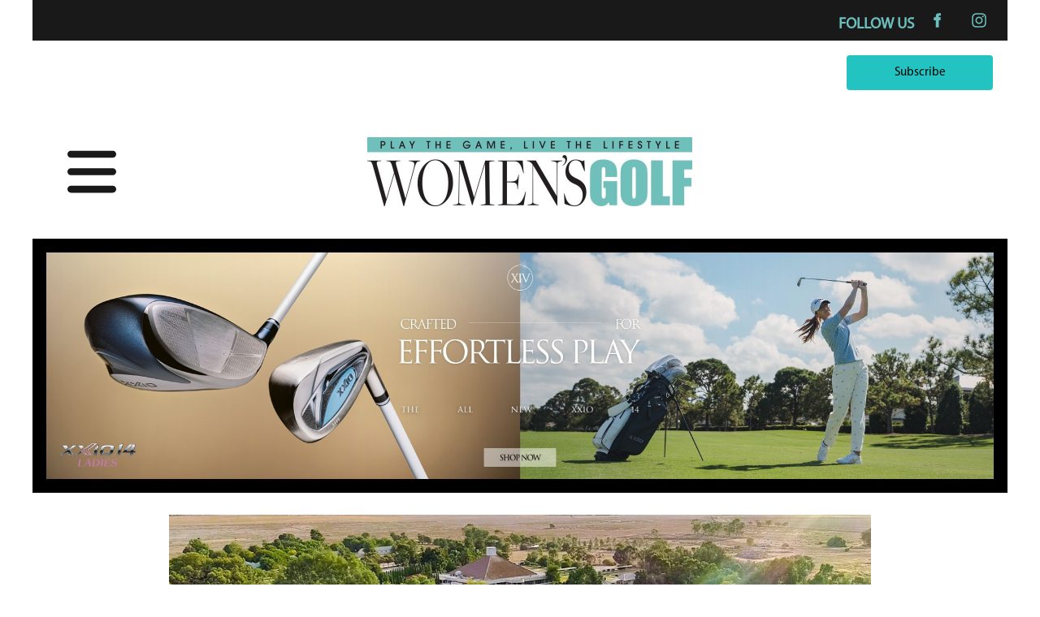

--- FILE ---
content_type: text/html; charset=utf-8
request_url: https://www.womensgolfmagazine.com/latest-news/murray-river-golf-guide-a-road-trip-itinerary-for-the-region/
body_size: 20420
content:
<!DOCTYPE html>
<html lang="en">
	<head>
	<!-- Powered by https://www.oncord.com -->
	<title>Womens Golf Magazine USA - Murray River Golf Guide – a road trip itinerary for the region</title>
	<meta name="title" content="Womens Golf Magazine USA - Murray River Golf Guide – a road trip itinerary for the region">
	<meta name="description" content="The Murray region is Australia’s home of golf so why not visit and enjoy the scenery and variety offered by its world-famous courses? Even in winter, the Murray’s glorious climate boasts more sunshine than the Gold Coast!">
	<meta name="date.created" content="2025-08-22">
	<meta name="date.modified" content="2025-08-22">
	<meta name="robots" content="index,follow,max-image-preview:large,max-snippet:-1,max-video-preview:-1">
	<meta name="generator" content="https://www.oncord.com/">
	<link rel="canonical" href="https://www.womensgolfmagazine.com/latest-news/murray-river-golf-guide-a-road-trip-itinerary-for-the-region/" />
	<meta itemprop="name" content="Murray River Golf Guide – a road trip itinerary for the region">
	<meta itemprop="description" content="The Murray region is Australia’s home of golf so why not visit and enjoy the scenery and variety offered by its world-famous courses? Even in winter, the Murray’s glorious climate boasts more sunshine than the Gold Coast!">
	<meta itemprop="image" content="https://www.womensgolfmagazine.com/media/website_pages/latest-news/murray-river-golf-guide-a-road-trip-itinerary-for-the-region/Murray-Downs-Golf-and-Country-Club_1365x768a.webp">
	<meta name="twitter:card" content="summary">
	<meta name="twitter:title" content="Murray River Golf Guide – a road trip itinerary for the region">
	<meta name="twitter:description" content="The Murray region is Australia’s home of golf so why not visit and enjoy the scenery and variety offered by its world-famous courses? Even in winter, the Murray’s glorious climate boasts more sunshine than the Gold Coast!">
	<meta name="twitter:image:src" content="https://www.womensgolfmagazine.com/media/website_pages/latest-news/murray-river-golf-guide-a-road-trip-itinerary-for-the-region/Murray-Downs-Golf-and-Country-Club_1365x768a.webp">
	<meta property="og:url" content="https://www.womensgolfmagazine.com/latest-news/murray-river-golf-guide-a-road-trip-itinerary-for-the-region/">
	<meta property="og:title" content="Murray River Golf Guide – a road trip itinerary for the region">
	<meta property="og:description" content="The Murray region is Australia’s home of golf so why not visit and enjoy the scenery and variety offered by its world-famous courses? Even in winter, the Murray’s glorious climate boasts more sunshine than the Gold Coast!">
	<meta property="og:site_name" content="Womens Golf Magazine USA">
	<meta property="og:type" content="article">
	<meta property="og:image" content="https://www.womensgolfmagazine.com/media/website_pages/latest-news/murray-river-golf-guide-a-road-trip-itinerary-for-the-region/Murray-Downs-Golf-and-Country-Club_1365x768a.webp">
	<meta property="og:image:width" content="1365">
	<meta property="og:image:height" content="768">

	<link rel="stylesheet" type="text/css" href="/_public/Framework/Assets/CSS/server.php?css=3976488474&v=e35c08e17fd88eaf357941ba254494c596de119b" />

<style type="text/css">
/* This class is applied to the direct containing parent of this template when used in a repeater */
.templateContainer--websitePosts-list-custom {
	display: -webkit-box;
	display: -ms-flexbox;
	display: flex;
	justify-content: space-between;
	-webkit-box-orient: horizontal;
	-webkit-box-direction: normal;
	    -ms-flex-flow: row wrap;
	        flex-flow: row wrap;
	text-transform: uppercase;
}

/* Solve for the issue of space-between flex items with a row of only 2 items */
.templateContainer--websitePosts-list-custom:after {
	content: "";
    width: 30%;
}

.post-list-custom {
	width: 30%;
}

@media (max-width: 768px)
{
	.post-list-custom {
		width: 100%;
	}
}

.post-list-custom.s8-templates-custom:hover {
	-webkit-box-shadow: 7px 5px 20px rgba(0,0,0,0.3);
	        box-shadow: 7px 5px 20px rgba(0,0,0,0.3);
}

.post-list-custom.s8-templates-custom:hover .post-list-custom__accent {
	width: 80px;
	text-transform: uppercase;
}

.post-list-custom.s8-templates-custom .post-list-custom__content {
	padding: 20px;
	padding-bottom: 50px;
	position: relative;
	text-transform: uppercase;
}

.post-list-custom.s8-templates-custom .post-list-custom__accent {
	margin: 0px 20px 20px 20px;
	width: 40px;
	height: 3px;
	background-color: currentColor;
	border: none;
	-webkit-transition: width 0.3s ease-out;
	transition: width 0.3s ease-out;
	text-transform: uppercase;
}

.post-list-custom.s8-templates-custom .post-list-custom__readMoreContainer {
	position: absolute;
	bottom: 0;
	left: 0;
	padding: 20px;
	text-transform: uppercase;
}

.post-list-custom.s8-templates-custom .post-list-custom__readMoreContainer:hover .post-list-custom__readMore {
	opacity: 1;
	text-transform: uppercase;
}

.post-list-custom.s8-templates-custom .post-list-custom__readMore {
	opacity: 0.8;
	-webkit-transition: opacity 0.3s ease-out;
	transition: opacity 0.3s ease-out;
	text-transform: uppercase;
}

.post-list-custom.s8-templates-custom .post-list-custom__date {
	margin-top: 10px;
	margin-bottom: 20px;
	text-transform: uppercase;
}

.post-list-custom.s8-templates-custom .post-list-custom__readMore, .post-list-custom__date {
	text-transform: uppercase;
}</style>

<link rel="alternate" type="application/rss+xml" href="https://www.womensgolfmagazine.com/feeds/posts/rss/?post_category_id=5" title="Posts > Magazines via RSS" />
<link rel="alternate" type="application/atom+xml" href="https://www.womensgolfmagazine.com/feeds/posts/atom/?post_category_id=5" title="Posts > Magazines via Atom" />
<link rel="alternate" type="application/xml" href="https://www.womensgolfmagazine.com/feeds/posts/xml/?post_category_id=5" title="Posts > Magazines via XML" />
<link rel="alternate" type="application/json" href="https://www.womensgolfmagazine.com/feeds/posts/json/?post_category_id=5" title="Posts via  JSON" />

		<meta name="viewport" content="width=device-width, initial-scale=1.0">
		<meta charset="utf-8" />
		<meta name="HandheldFriendly" content="true" />
		<style>
@font-face {
    font-family: 'Roboto';
    font-style: normal;
    font-display: swap;
    src: url(https://fonts.gstatic.com/s/roboto/v48/KFOmCnqEu92Fr1Me4GZLCzYlKw.woff2) format('woff2-variations');
	font-weight: 100 900;
	font-stretch: 75% 100%;
}

@font-face {
    font-family: 'Roboto';
    font-style: italic;
    font-display: swap;
    src: url(https://fonts.gstatic.com/s/roboto/v48/KFOkCnqEu92Fr1Mu52xKKTM1K9nz.woff2) format('woff2-variations');
	font-weight: 100 900;
	font-stretch: 75% 100%;
}
</style>
<style>
@font-face {
    font-family: 'Baskervville';
    font-style: normal;
    font-display: swap;
    src: url(https://fonts.gstatic.com/s/baskervville/v19/YA9Ur0yU4l_XOrogbkun3kQgspOohvbJ9A.woff2) format('woff2-variations');
	font-weight: 400 700;
}

@font-face {
    font-family: 'Baskervville';
    font-style: italic;
    font-display: swap;
    src: url(https://fonts.gstatic.com/s/baskervville/v19/YA9Kr0yU4l_XOrogbkun3kQQtZmppPPZ9Mlt.woff2) format('woff2-variations');
	font-weight: 400 700;
}
</style>
<style>
* { box-sizing: border-box }

img,svg,iframe
{
	max-width: 100%;
}

iframe[src^="https://www.youtube.com/embed/"], iframe[src^="https://youtu.be/"]
{
	max-height: 66vw;
}
/* HTML */
html
{
	 touch-action: manipulation;
	 -webkit-text-size-adjust: 100%;
	font-size: 18px;
}

@media (max-width: 700px) {
html
{
	font-size: 18px;
}
}

h1:first-child, h2:first-child, h3:first-child, h4:first-child, h5:first-child, h6:first-child, p:first-child {
	margin-top: 0;
}
/* Body */
body
{
	margin: 0;
	font-family: "Roboto", sans-serif;
	font-size: 1rem;
	line-height: 1.55rem;
}

p
{
    margin-block-start: 0;
    margin-top: 1rem;
    margin-block-end: 0;
    margin-bottom: 1rem;
}

/* H1 */
h1
{
	font-family: "Libre Baskerville", sans-serif;
	font-weight: 700;
	color: #6dbfbe;
	font-size: 38px;
}

/* H2 */
h2
{
	font-family: "Baskervville", sans-serif;
	font-weight: 400;
	line-height: 2.7777rem;
	margin-top: 3.1rem;
	margin-bottom: 1.6rem;
}

/* H3 */
h3
{
}

/* H4 */
H4
{
	font-family: "Roboto", sans-serif;
	font-weight: 700;
	font-size: 1rem;
	line-height: 1.55rem;
	margin-top: 2.3rem;
	margin-bottom: 0.8rem;
}

/* H5 */
H5
{
	font-family: "Roboto", sans-serif;
	font-weight: 700;
	font-size: 1rem;
	line-height: 1.55rem;
	margin-top: 1.6rem;
	margin-bottom: 0.8rem;
}

/* Links */
a
{
	color: #6dbfbe;
	text-decoration: none;
}

a:hover
{
}

.s8-templates-section-contentsize-md, .s8-templatesHeader-container-size-md {
	max-width: 1236px;
}

/* Forms */
input[type=text],input[type=email],input[type=url],input[type=password],input[type=number],textarea
{
	font-family: inherit;
	font-size: inherit;
	padding: .5em 1em;
	border: 1px solid #cccccc;
	border-radius: 1px;
	box-sizing: border-box;
	transition: box-shadow 0.1s linear, border 0.1s linear;
	box-shadow: 0 0, 0 0 #428bca inset, 0 0, 0 0;
	background: #fff;
}

input[type=text]:focus,input[type=email]:focus,input[type=url]:focus,input[type=password]:focus,input[type=number]:focus,textarea:focus,select:focus
{
	box-shadow: 0 0, 0 1px #428bca, 0 0, 0 0;
	border-bottom: 1px solid #428bca;
	outline: none;
}

select
{
	font-family: inherit;
	font-size: 12pt;
	padding: .5em 1em;
	border: 1px solid #cccccc;
	background: #fff;
	height: 40px;
	box-sizing: border-box;
}

input[type=text].small,input[type=email].small,input[type=url].small,input[type=password].small,input[type=number].small,textarea,select.small
{
	padding: 0.3em 0.6em;
}

button[type=submit]
{
	display: inline-block;
	vertical-align: top;
	outline: none;
	background-color: #428bca;
	background-image: linear-gradient(to bottom, #4b92cb, #3b89c7);

	border: 1px solid #428bca;
	color: #fff;
	padding: 10px 25px 10px 25px;
	border-radius: 3px;
	margin-top: 2px;
	margin-bottom: 2px;
	cursor: pointer;
	font-weight: bold;
	font-size: inherit;
}

button[type=submit]:focus
{
	box-shadow: 0 0 3px rgba(200, 200, 200, 0.3);
}

button[type=submit]:active
{
	background: #3379b1;
	background-image: none;
	color: rgba(255, 255, 255, 0.95);
	padding: 11px 25px 9px 25px;
	transition: background linear 0.05s;
}

button[type=submit]:active svg
{
	color: rgba(255, 255, 255, 0.95);
}

button[type=submit].submitButtonSubmitted
{
	color: rgba(0,0,0,0) !important;
	position: relative;
	user-select: none;
}

button[type=submit].submitButtonSubmitted *
{
	visibility: hidden !important;
}

button[type=submit].submitButtonSubmitted:before
{
	position: absolute;
	top: 4px;
	left: 4px;
	bottom: 4px;
	right: 4px;
	content: '';
	display: block;
	background: url("[data-uri]") no-repeat center center;
}
/*
	Elements covered by this CSS:
	- forms:row
	- forms:submitbutton
	- forms:editbox
	- forms:textarea
	- forms:checkbox
	- forms:radiobutton
	- forms:combobox
*/

/* --------------------- Form Rows --------------------- */

/* Minimal Form Rows */
.formRow
{
	background-color: transparent;
	/* display: flex;
	justify-content: flex-start;
	flex-flow: row wrap;
	align-items: center; */
	margin: 10px auto;
	padding: 10px;
	position: relative;
	color: inherit;
}

.formRow br
{
	line-height: .5rem;
	font-size: .5rem;
}

/* Form row label */
.formRow .formRowLabel
{
	position: relative;
	padding-left: 8px;
	color: inherit;
	font-size: 0.9em;
	text-align: left;
	width: 100%;
	display: block;
}

/* Row Description */
.formRow .formRowDescription
{
	position: relative;
	padding-left: 8px;
	color: inherit;
	text-align: left;
	width: 100%;
	display: block;
}

/* Container for form row description */
.formRow .description_container
{
	padding: 0px 8px;
	opacity: 0;
	height: 0;
	transition: all 0.5s ease-out;
	overflow: hidden;
}

/*  */
.formRow .description_container_active
{
	opacity: 1;
	height: auto;
	padding: 6px 8px;
}

/* --------------------- Buttons --------------------- */

button[type=submit]
{
	background: transparent;
	min-width: 150px;
	padding: 15px 20px;
	text-transform: uppercase;
	color: #6dbfbe;
	border: 2px solid #6dbfbe;
	font: inherit;
	cursor: pointer;
	font-size: 1em;
	letter-spacing: 1px;
	border-radius: 4px;
	transition: color 0.4s ease-out, background-color 0.4s ease-out;
}

button[type=submit]:hover
{
	background: #6dbfbe;
	color: #ffffff;
}

button[type=submit]:focus
{
	box-shadow: none;
}

button[type=submit]:active
{
	background: #6dbfbe;
	background-image: none;
	color: rgba(255, 255, 255, 0.95);
	transition: background linear 0.05s;
	padding: 15px 20px;
}

button[type=submit]:active svg
{
	color: rgba(255, 255, 255, 0.95);
}

button[type=submit].submitButtonSubmitted
{
	background-color: #6dbfbe;
	color: rgba(0,0,0,0) !important;
	position: relative;
	user-select: none;
	transition: none;
}

/* Hide any text or icons inside the button when submitted*/
button[type=submit].submitButtonSubmitted *
{
	visibility: hidden !important;
}

button[type=submit].submitButtonSubmitted:before
{
	position: absolute;
	top: 4px;
	left: 4px;
	bottom: 4px;
	right: 4px;
	content: '';
	display: block;
	background: url("[data-uri]") no-repeat center center;
}

button[type=submit]:disabled
{
	cursor: default;
	background: #e0e0e0;
	color: #b0b0b0;
	border: none;
}

/* --------------------- Text Inputs & Textarea --------------------- */

input[type=text],
input[type=email],
input[type=url],
input[type=password],
input[type=number],
textarea
{
	background-color: transparent;
	border: none;
	border-bottom: 2px solid;
	border-color: inherit;
	width: 100%;
	font: inherit;
	line-height: 2em;
	padding-left: 8px;
	transition: border-color 0.4s ease-out;
	border-top-left-radius: 4px;
	border-top-right-radius: 4px;
	outline: none;
	box-shadow: none;
	color: inherit;
}

textarea
{
	background-color: rgba(220,220,220, 0.2);
	resize: vertical;
	margin-top: 10px;
}

/* Focused styles for inputs */
input[type=text]:focus,
input[type=email]:focus,
input[type=url]:focus,
input[type=password]:focus,
input[type=number]:focus,
textarea:focus
{
	border-color: #6dbfbe;
	outline: none;
	box-shadow: none;
	border-bottom-width: 2px;
}

/* --------------------- Checkbox & Radiobutton --------------------- */

/* Container for the actual box portion of the checkbox and radiobutton */
label.s8-checkbox-container,
label.s8-radiobutton-container
{
	box-sizing: border-box;
	min-width: 1.5em;
	min-height: 1.5em;
	margin-right: 10px;
	margin-top: 1px;
	vertical-align: middle;
	display: inline-block;
	position: relative;
	user-select: none;
	cursor: pointer;
}

/* Hidden input for checkbox and radio button */
label.s8-checkbox-container input,
label.s8-radiobutton-container input
{
	display: none;
}

/* The actual box that makes up the styled checkbox or radiobutton */
label.s8-checkbox-container input ~ .s8-checkbox,
label.s8-radiobutton-container input ~ .s8-radiobutton
{
	position: absolute;
	top: 0;
	right: 0;
	bottom: 0;
	left: 0;
	background: #fff;
	border: 1px solid rgba(175,175,175,0.8);
	transition: all 0.3s ease-out;
	background-color: transparent;
}

/* Checkbox itself only: Rounded Square */
label.s8-checkbox-container input ~ .s8-checkbox
{
	border-radius: 4px;
}

/* Radiobutton itself only: Round */
label.s8-radiobutton-container input ~ .s8-radiobutton
{
	border-radius: 50%;
}

/* Common styles for checkbox tick and radiobutton dot before elements */
label.s8-checkbox-container input ~ .s8-checkbox:before,
label.s8-radiobutton-container input ~ .s8-radiobutton:before
{
	content: '';
	position: absolute;
	opacity: 0;
	transition: opacity 0.3s ease-out;
}

/* The checked tick for checkbox, hidden until checked */
label.s8-checkbox-container input ~ .s8-checkbox:before
{
	left: .55em;
	top: .28em;
	width: .22em;
	height: .55em;
	border: solid #fff;
	border-width: 0 2px 2px 0;
	-webkit-transform: rotate(38deg);
	transform: rotate(38deg);
}

/* The checked dot for radiobutton, hidden until checked */
label.s8-radiobutton-container input ~ .s8-radiobutton:before
{
	top: 50%;
	left: 50%;
	width: 8px;
	height: 8px;
	margin-top: -4px;
	margin-left: -4px;
	background: #6dbfbe;
	border-radius: 1em;
}

/* Hover on Checkbox and Radio Button*/
label.s8-checkbox-container input ~ .s8-checkbox:hover,
label.s8-radiobutton-container input ~ .s8-radiobutton:hover
{
	border-color: #6dbfbe;
}

/* Text Label for checkbox and radiobutton */
label.s8-checkbox-label,
label.s8-radiobutton-label
{
	cursor: pointer;
}

/* Style actual checkbox/radiobutton when hidden input is active */
label.s8-checkbox-container input:active ~ .s8-checkbox,
label.s8-radiobutton-container input:active ~ .s8-radiobutton
{

}

/* When Checkbox is Checked */
label.s8-checkbox-container input:checked ~ .s8-checkbox
{
	background-color: #6dbfbe;
	border-color: #6dbfbe;
}

/* When checkbox is checked, reveal the tick */
label.s8-checkbox-container input:checked ~ .s8-checkbox:before
{
	opacity: 1;
}

/* When radiobutton is checked, reveal the dot */
label.s8-radiobutton-container input:checked ~ .s8-radiobutton:before
{
	opacity: 1;
}

/* --------------------- Combobox --------------------- */

select
{
	border-radius: 4px;
	border: 1px solid #eee;
	height: 3em;
	transition: border-color 0.3s ease-out;
	cursor: pointer;
	padding: 0 5px;

	/* Colours must be set like this to allow options
		to always be visible */
	background-color: #fff;
	color: #333;

	font-family: inherit;
}

select:focus
{
	box-shadow: none;
	border: 1px solid #eee;
}

select:hover
{
	border-color: #6dbfbe;
}

.s8-forms-minimal select option
{
	cursor: pointer;
	color: #333;
}</style>

	

<style type="text/css">
@font-face {
    font-family: Impact;
    font-display: swap;
    src: url(/media/website_designs/1/fonts/impact.ttf);
}

@font-face {
    font-family: Tahu;
    font-display: swap;
    src: url(/media/website_designs/1/fonts/Tahu!.ttf);
}

@font-face {
    font-family: MinionProRegular;
    font-display: swap;
    src: url(/media/website_designs/1/fonts/MinionPro-Regular.woff);
}

@font-face {
    font-family: MinionProBold;
    font-display: swap;
    src: url(/media/website_designs/1/fonts/MinionPro-Bold.woff);
}

@font-face {
    font-family: MyriadProRegular;
    font-display: swap;
    src: url(/media/website_designs/1/fonts/MYRIADPRO-REGULAR.otf);
}

@font-face {
    font-family: MyriadProBold;
    font-display: swap;
    src: url(/media/website_designs/1/fonts/MYRIADPRO-BOLD.otf);
}

body {
    font-family: 'MyriadProRegular', arial, sans-serif !important;
}

h3 {
    font-size: 1.5rem;
    line-height: 2rem;
    margin-top: 2.3rem;
    margin-bottom: 0.8rem;
    text-transform: uppercase;
}

.adsbanner {
    width: 100%;
    position: relative;
    margin-left: 0rem;
    margin-right: 0rem;
}

.layoutRotatorContainer {
    width: 100%;
}

ad-spinner {
    witdth: 100;
}

.right-a {
    right: -60px;
    top: 90px;
    width: 20px;
}

.left-a {
    left: 60px;
    top: 90px;
    width: 20px;
}

.rightNav {
    position: absolute;
    top: 200px;
    right: -70px;
}

.leftNav {
    position: absolute;
    top: 200px;
    left: -70px;
}

.bannerText {
    position: absolute;
    top: 315px;
    background: black;
    background: rgba(0, 0, 0, .75);
    padding: 10px;
}

.bannerText p {
    margin: 0;
    padding: 0;
    color: #fff;
}

#mySidenav.opened {
    width: 30%;
}

#main1.marginLeft {}

.close-wrapper {
    display: none;
    position: sticky;
    width: 100%;
    background: #434656;
    z-index: 999;
    top: 0;
    padding: 10px;
}

.close-wrapper.active {
	display: block;
}

.s8-templatesHeader-split .s8-templatesHeader-logo 
{
    min-height: 93px !important;
    padding: 0 !important;
}

.s8-templatesHeader-split .s8-templatesHeader-flex {
    padding: 0 10px;
}


/* Style page content - use this if you want to push the page content to the right when you open the side navigation */

#main1 {
    transition: margin-left .5s;
    padding: 20px;
}


/* On smaller screens, where height is less than 450px, change the style of the sidenav (less padding and a smaller font size) */

@media screen and (max-height: 450px) {
    .sidenav {
        padding-top: 15px;
    }
    .sidenav a {
        font-size: 18px;
    }
}

@media screen and (max-width: 1214px) {
    .hidden-xs .post-list-custom:last-child {
        display: none;
    }
}

@media screen and (max-width: 818px) {
    .hidden-xs .post-list-custom:not(:first-child) {
        display: none;
    }
}

@media (max-width: 768px) {
    .s8-templatesHeader-split .s8-templatesHeader-left {
        display: flex;
    }
	
	.grid.right-col-2 img {
		width: 60%;
	}
	
	.s8-templatesHeader-split .s8-templatesHeader-flex {
		/* display: block !important; */
	}
	
    .s8-templatesHeader-split .s8-templatesHeader-right, .s8-templatesHeader-split .s8-templatesHeader-left{
        flex-grow: 1 !important;
        max-width: 80px;
    }
    .s8-templatesHeader-split .s8-templatesHeader-right, .s8-templatesHeader-split .s8-templatesHeader-logo{
        flex-grow: 3 !important;
    }
	#burgerMenu {
		position: static;
	    text-align: center;
	    margin: 0 auto;
	    display: block;
	    font-size: small;
	    width: 10rem;
		margin-top: 1rem;
	}
	.s8-templatesHeader-split .s8-templatesHeader-logo 
	{
		margin: 1rem !important;
		min-height: auto;
	}
	.s8-templatesHeader-split .s8-templatesHeader-logo img {
		max-width: 300px !important;
	}
}


/* header CTA */

.block-templatesHeader {
    display: flex;
    align-items: center;
}

.block-templatesHeader__icon {
    display: flex;
    margin-right: 1em;
    border: 2px solid #d7d3d0;
    padding: 0.5rem;
}

.block-templatesHeader__text {
    display: flex;
    flex-flow: column nowrap;
    font-size: 1.2rem;
    font-weight: bold;
}

.block-templatesHeader__text span {
    font-size: small;
    text-transform: uppercase;
    letter-spacing: 2px;
    font-weight: lighter;
    line-height: 0.8em;
}


/* Overrride width of button */

.s8-templates-button {
    min-width: 180px;
    width: auto;
}

.s8-templates-button-container {
    font-size: smaller;
}


/* Articles Page */

.section-article__meta {
    margin-top: 2rem;
    text-align: center;
}

.section-article__meta h6 {
    font-size: smaller;
    font-weight: 300;
    letter-spacing: 2px;
    color: #666;
    margin: 1rem 0;
    position: relative;
}

.section-article__cta .s8-templates-button,
.section-article__recommended .s8-templates-button {
    width: 100% !important;
}

.section-article__cta .s8-templates-button-container,
.section-article__recommended .s8-templates-button-container {
    letter-spacing: 2px;
    font-weight: 800;
}


/* Link hover styles */


/* Link hover styles */

.section-mainContent p>a,
.section-mainContent li>a,
footer p>a,
footer li>a {
    display: inline-block;
    position: relative;
    padding-bottom: 2px;
}

.section-mainContent p>a:before,
.section-mainContent li>a:before,
footer p>a:before,
footer li>a:before {
    content: '';
    display: block;
    position: absolute;
    left: 0;
    bottom: 0;
    height: 2px;
    width: 0;
    transition: width 0s ease, background .5s ease;
}

.section-mainContent p>a:after,
.section-mainContent li>a:after,
footer p>a:after,
footer li>a:after {
    content: '';
    display: block;
    position: absolute;
    right: 0;
    bottom: 0;
    height: 2px;
    width: 0;
    background: currentColor;
    transition: width .5s ease;
}

.section-mainContent p>a:hover:before,
.section-mainContent li:hover>a:before,
footer p>a:hover:before,
footer li:hover>a:before {
    width: 100%;
    background: currentColor;
    transition: width .5s ease;
}

.section-mainContent p>a:hover:after,
.section-mainContent li:hover>a:after,
footer p>a:hover:after,
footer li:hover>a:after {
    width: 100%;
    background: transparent;
    transition: all 0s ease;
}


/* Simple list styles */

ul {
    padding-inline-start: 1.5rem;
    list-style: circle;
}

.list-unstyled,
.list-inline {
    list-style: none;
    -webkit-padding-start: 0;
}

.list-inline {
    display: flex;
    flex-flow: row nowrap;
    justify-content: space-between;
}

@media (max-width:700px) {
    .list-inline {
        justify-content: space-evenly;
    }
}


/* section footer cta */

.section-footerCTA .formRow {
    padding: 0;
    margin: 0 0 1rem;
}

@media (max-width: 700px) {
    .section-footerCTA .formRow {
        margin-bottom: 0;
    }
}

.section-footerCTA input[type=text],
.section-footerCTA input[type=email] {
    border: 0 none;
    background: #f6f6f6;
    color: #333;
    border-radius: 4px;
    line-height: 1.5em;
}

.section-footerCTA button[type=submit] {
    padding: 8px 20px;
    background: #d7d3d0;
    border: 0 none;
    border-radius: 4px;
    line-height: 1.5em;
    color: currentColor;
}

@media (max-width: 700px) {
    .section-footerCTA .s8-templates-row+.s8-templates-row {
        margin-top: 20px;
    }
    .section-footerCTA h3,
    .section-footerCTA p {
        text-align: center !important;
    }
}


/* footer */

footer {
    font-size: smaller;
}


/* section footer widget */

.section-footerWidget a {
    color: currentColor;
}

.section-footerWidget .formRow .formRowLabel {
    display: none;
}

.section-footerWidget .formRow {
    margin: 0;
}

.footerNewsletterBtn {
    padding: 7px !important;
    background: transparent !important;
}

.footerNewsletterBtn:hover {
    color: #d7d3d0 !important;
}


/* section footer copyright */

.section-footerCopyright a {
    color: currentColor;
}

@media (max-width:700px) {
    .section-footerCopyright {
        text-align: center;
    }
    .footerCredits {
        display: block;
    }
}


/* Newsletter Subscribe Dialogbox */

#newsletter_subscribe_dialog .formRow {
    background: transparent;
    padding: 0;
}

#newsletter_subscribe_dialog input[type=text],
#newsletter_subscribe_dialog input[type=email] {
    width: 97%;
    border: 2px solid;
    border-radius: 5px;
}

#newsletter_subscribe_dialog button[type=submit] {
    padding: 7px;
    text-align: center;
    width: 100%;
}

.sideNav li {
    line-height: 18px;
    font-size: 12px;
    color: #ffffff;
}

.sideNav a {
    color: #ffffff;
    padding: 8px 8px 8px 8px;
    font-size: 14px;
    transition: 0.3s;
    line-height 16px;
}

.sidenav a:hover {
    color: #6DBFBD;
}

.sideNav li a {
    color: #ffffff;
    padding-left: 10px;
    display: block;
    padding: 8px 8px 8px 8px;
    font-size: 14px;
    line-height: 18px;
    transition: 0.3s;
    line-height 16px;
}

.sidenav li a:hover {
    color: #6DBFBD;
}

.sideNav li ul {
    background: inherit;
    padding: 16px;
    list-style: none;
    margin-left: 20px;
}

.sideNav li ul li {
    margin-right: 7px;
    line-height: 16px;
    border-right: 1px solid #231848;
}


/* The side navigation menu */

.sidenav {
    height: 100%;
    /* 100% Full-height */
    width: 0;
    /* 0 width - change this with JavaScript */
    position: fixed;
    /* Stay in place */
    z-index: 1;
    /* Stay on top */
    top: 0;
    left: 0px;
    background-color: #434656;
    /* Black*/
    overflow: auto;
    /* Disable horizontal scroll */
    padding-top: 0px;
    /* Place content 60px from the top */
    transition: 0.5s;
    /* 0.5 second transition effect to slide in the sidenav */
}

.nav-opened {
	overflow: hidden;
}

#nav-overlay {
    background: rgb(0 0 0 / 54%);
    position: absolute;
    top: 0;
    bottom: 0;
    width: 100%;
    z-index: 1;
	display: none;
}

.grid {
    display: grid;
    grid-template-rows: auto;
    grid-gap: 0;
    position: relative;
}

.grid.right-col-2 {
    grid-template-columns: 70% 30%;
    display: flex;
    justify-content: space-between;
    align-items: center;
}

.grid .closebtn {
    font-size: 35px;
    top: 0;
}


.topnav {
    overflow: hidden;
    max-width: 1200px;
    margin: auto;
    padding: 0 10px !important;
    font-size: 16px !important;
    background: #191919;
}


/* Style the links inside the navigation bar */

.topnav a {
    float: left;
    color: #6DBFBD;
    text-align: center;
    padding: 0px 0px;
    text-decoration: none;
    font-size: 17px;
    width: 600px;
}


/* Change the color of links on hover */

.topnav a:hover {
    background-color: #6DBFBD;
    color: #fff;
}


/* Add a color to the active/current link */

.topnav a.active {
    background-color: #6DBFBD;
    color: white;
}


#myBtn {
  display: none;
  position: fixed;
  bottom: 20px;
  right: 30px;
  z-index: 99;
  font-size: 18px;
  border: none;
  outline: none;
  background-color: #14B2B0;
  color: white;
  cursor: pointer;
  padding: 15px;
  border-radius: 4px;
}

#myBtn:hover {
  background-color: #555;
}




@media (max-width: 700px) {
  .section-footerWidget .s8-templates-flexlayout{
    justify-content: left;
  }
}


/* latest Magazine Section 3 col */

.latest-mag-section {
	display: flex;
	gap: 70px;
	justify-content: flex-start;
	background: #70c0b8;
	padding: 1rem 1rem 3rem 1rem;
}
.mag-item {
	flex: 1;               
	max-width: 300px;       
	display: flex;
	flex-direction: column;
	align-items: center;
	text-align: center;
}
.mag-item img{
	transform: rotate(-14deg) translate(50px, 100px);
    border: 2px solid #fff;
    filter: drop-shadow(2px 4px 6px #00000050);
    transition: ease all .7s;
    margin-bottom: 5rem;
    margin-left: 0;
	height: auto;
}

.mag-item img:hover{
	transform: rotate(-16deg) translate(50px, 100px) scale(1.02);
    border: 2px solid #fff;
    filter: drop-shadow(2px 4px 18px #00000050);
}

@media only screen and (max-width: 1220px) {
	.latest-mag-section {
		display: flex;
        gap: 30px;
        justify-content: center;
        background: #70c0b8;
        padding: 2rem;
	}
	.mag-item {
		flex: 1;               
		max-width: 300px;       
		display: flex;
		flex-direction: column;
		align-items: center;
		text-align: center;
	}
	.mag-item img{
		border: 2px solid #fff;
		filter: drop-shadow(2px 4px 6px #00000050);
		transition: ease all .7s;
		margin-bottom: 0rem;
		margin-left: 0;
		transform: none;
	}

}


@media only screen and (max-width: 700px) {
    .latest-mag-section .mag-item {
        flex: 1 0 48%;
		height: auto;
		margin-bottom: 2rem;
    }
	.latest-mag-section {
		gap: 20px;
		flex-wrap: wrap;
		justify-content: center;
	}
	.mag-item img{
		transform: none;
		border: none;
		margin-bottom: 0;
	}
	.mag-item img:hover {
		transform: scale(1.02);
	}
}


</style>

</head>
	<body>
		<button onclick="topFunction()" id="myBtn" title="Go to top">Top</button>
		<div class="topnav" style="text-align: right; padding-left:10%; padding-right:10%;">
			<span style="color: #6dbfbd; "><strong><big>FOLLOW US</big></strong></span>
			<div class="s8-templates-socialLinks s8-templates-socialLinks-size-1" style="color: #6dbfbd;"><a target="_blank" href="https://www.facebook.com/womensgolfmagazine" class="s8-templates-socialLinks__link s8-templates-socialLinks-facebook" style="border: 0px solid transparent; width: 50px; height: 50px; " title="Facebook"><svg viewBox="0 0 16 16"><path d="M7 5H5v3h2v7h3V8h1.5l.5-3h-2V4s0-.7.5-.7H12V1h-2C8 1 7 2 7 4z" fill="currentColor"></path></svg></a><a target="_blank" href="https://www.instagram.com/womensgolfmagazine/" class="s8-templates-socialLinks__link s8-templates-socialLinks-instagram" style="border: 0px solid transparent; width: 50px; height: 50px; " title="Instagram"><svg xmlns="http://www.w3.org/2000/svg" viewBox="0 0 448 512" role="img"><path d="M224.1 141c-63.6 0-114.9 51.3-114.9 114.9s51.3 114.9 114.9 114.9S339 319.5 339 255.9 287.7 141 224.1 141zm0 189.6c-41.1 0-74.7-33.5-74.7-74.7s33.5-74.7 74.7-74.7 74.7 33.5 74.7 74.7-33.6 74.7-74.7 74.7zm146.4-194.3c0 14.9-12 26.8-26.8 26.8-14.9 0-26.8-12-26.8-26.8s12-26.8 26.8-26.8 26.8 12 26.8 26.8zm76.1 27.2c-1.7-35.9-9.9-67.7-36.2-93.9-26.2-26.2-58-34.4-93.9-36.2-37-2.1-147.9-2.1-184.9 0-35.8 1.7-67.6 9.9-93.9 36.1s-34.4 58-36.2 93.9c-2.1 37-2.1 147.9 0 184.9 1.7 35.9 9.9 67.7 36.2 93.9s58 34.4 93.9 36.2c37 2.1 147.9 2.1 184.9 0 35.9-1.7 67.7-9.9 93.9-36.2 26.2-26.2 34.4-58 36.2-93.9 2.1-37 2.1-147.8 0-184.8zM398.8 388c-7.8 19.6-22.9 34.7-42.6 42.6-29.5 11.7-99.5 9-132.1 9s-102.7 2.6-132.1-9c-19.6-7.8-34.7-22.9-42.6-42.6-11.7-29.5-9-99.5-9-132.1s-2.6-102.7 9-132.1c7.8-19.6 22.9-34.7 42.6-42.6 29.5-11.7 99.5-9 132.1-9s102.7-2.6 132.1 9c19.6 7.8 34.7 22.9 42.6 42.6 11.7 29.5 9 99.5 9 132.1s2.7 102.7-9 132.1z" fill="currentColor"/><!--! Font Awesome Free 6.4.0 by @fontawesome - https://fontawesome.com License - https://fontawesome.com/license/free (Icons: CC BY 4.0, Fonts: SIL OFL 1.1, Code: MIT License) Copyright 2023 Fonticons, Inc. --></svg></a></div>
		</div>
		<div id="nav-overlay" onclick="closeNav()" style="cursor:pointer"></div>
		
		<section style="text-align: right;" class="s8-templates-section" data-layout-divider-container="1"><div class="s8-templates-section-background" style=""></div><div data-layout-divider-container class="s8-templates-section-layout-divider-container"></div><div style="position: relative;padding-left: 1rem;padding-right: 2rem;padding-top: 1rem;padding-bottom: 0rem;" class="s8-templates-section-content s8-templates-section-contentsize-md s8-templates-section-content-paddingleft s8-templates-section-content-paddingright">
			<p>
				<span id="s8-templatesbutton1" class="s8-templates-button s8-templates-button-classic" style=""><span class="s8-templates-button-container" style="color: #fff; text-align: center; background-color: #22c3c1; border: 0px solid #000; border-radius: 4px; padding: 8px;">
	<span class="s8-templates-button-content"><span style="color: #000000;">
				Subscribe </span></span>
</span>

<a class="s8-templates-button-linkOverlay" href="https://www.womensgolfmagazine.com/subscribe/">
				Subscribe </a></span><br />
			</p>
		</div></section>
		<header paddingleft="1rem" paddingright="1rem" class="s8-templatesHeader s8-templatesHeader-split s8-templatesHeader-nav-huechange" style=""><!-- LOGO-->

<div style="background-color: ;">
	<div class="s8-templatesHeader-container-size-md" >
		<div class="s8-templatesHeader-flex">

			<div class="s8-templatesHeader-featuredContainer s8-templatesHeader-left">
				<div class="s8-templates-header-secondaryfunctioncontainer"><span headerposition="secondary" class="s8-templates-headertext s8-templates-headertext-classic" style="color: #c5debd;">
			<div id="mySidenav" class="sidenav">
				<div class="close-wrapper">
					<div class="grid right-col-2">
						<div>
							<img width="300" height="300" alt="womens-golf-magazine-logo" style="max-width: 100%;object-fit: contain; object-position: center center;" data-src="/media/website_designs/1/womens-golf-magazine-logo-white.png" src="/media/website_designs/1/womens-golf-magazine-logo-white_300x47a.png" srcset="/media/website_designs/1/womens-golf-magazine-logo-white_300x47a.png 1x, /media/website_designs/1/womens-golf-magazine-logo-white_600x94a.png 2x" />
						</div>
						<div style="position: relative;"><a title="close" href="javascript:void(0)" class="closebtn" onclick="closeNav()">×</a></div>
					</div>
				</div>
				<section class="s8-templates-section" style="" data-layout-divider-container="1"><div class="s8-templates-section-background" style=""></div><div data-layout-divider-container class="s8-templates-section-layout-divider-container"></div><div style="position: relative;padding-left: 1rem;padding-right: 1rem;padding-top: 0rem;padding-bottom: 0rem;" class="s8-templates-section-content s8-templates-section-contentsize-md s8-templates-section-content-paddingleft s8-templates-section-content-paddingright">
					<br>
					<br>
					<div class="grid right-col-2">
						<div>
							<img width="300" height="300" alt="" style="max-width: 100%;object-fit: contain; object-position: center center;" data-src="/media/website_designs/1/womens-golf-magazine-logo-white.png" src="/media/website_designs/1/womens-golf-magazine-logo-white_300x47a.png" srcset="/media/website_designs/1/womens-golf-magazine-logo-white_300x47a.png 1x, /media/website_designs/1/womens-golf-magazine-logo-white_600x94a.png 2x" />
						</div>
						<div style="position: relative;"><a title="close" href="javascript:void(0)" class="closebtn" onclick="closeNav()">×</a></div>
					</div>
					<div id="searchboxEditContainer" class="SearchBoxEditContainer" style=" width: 90%;" data-allownonpickedvalues=""><input id="searchbox" text-align="center" color="#6dbfbe" placeholder="Search" onchange="if (this.value &amp;&amp; this.value.trim) this.value = this.value.trim();" autocomplete="off" type="text" name="searchbox" style="width: 90%;" /><svg class="SearchBoxImageSearch" viewBox="0 0 16 16"><path d="M 12 14 Q 13 15 14 14 Q 15 13 14 12 L 10 8 L 8 10 Z"></path><path d="M 11 6 A 1 1 0 0 0 1 6 A 1 1 0 0 0 11 6 Z M 3 6 A 1 1 0 0 1 9 6 A 1 1 0 0 1 3 6 Z"></path></svg><svg id="searchboxDelete" class="SearchBoxImageDelete" viewBox="0 0 16 16"><path d="M14 4l-2 -2l-4 4l-4 -4l-2 2l4 4l-4 4l2 2l4 -4l4 4l2 -2l-4 -4z"></path></svg></div>
					<br>
					<br>
					<p style="font-family:libre-baskerville; color: #FFF">CATEGORIES</p>
					<ul class="list-unstyled">
						
							<li>
								<a title="Latest News" href="/latest-news/">Latest News</a>
							</li>
						
							<li>
								<a title="Interviews" href="/interviews/">Interviews</a>
							</li>
						
							<li>
								<a title="Golf Travel" href="/golf-travel/">Golf Travel</a>
							</li>
						
							<li>
								<a title="Features" href="/features/">Features</a>
							</li>
						
							<li>
								<a title="Juniors" href="/juniors/">Juniors</a>
							</li>
						
							<li>
								<a title="Competition" href="/competition/">Competition</a>
							</li>
						
							<li>
								<a title="Events" href="/events/">Events</a>
							</li>
						
							<li>
								<a title="Health" href="/health/">Health</a>
							</li>
						
							<li>
								<a title="Equipment" href="/equipment/">Equipment</a>
							</li>
						
							<li>
								<a title="Fashion" href="/fashion/">Fashion</a>
							</li>
						
							<li>
								<a title="Archive" href="/archive/">Archive</a>
							</li>
						
					</ul>
					<p style="font-family:libre-baskerville; color: #FFF">INFORMATION</p>
					<ul class="list-unstyled">
						<li>
							<a href="/">HOME</a>
						</li>
						<li>
							<a href="/about-us/">ABOUT US</a>
						</li>
						<li>
							<a href="/contact-us/">CONTACT US</a>
						</li>
						<li>
							<a href="/media/website_designs/1/Womens-Golf-Ad-Spec-Sheet_final.pdf" target="_blank">ADVERTISE WITH US</a>
						</li>
						<li>
							<a href="/terms/" target="_blank">TERMS & CONDITIONS</a>
						</li>
						<li>
							<a href="/terms/" target="_blank">PRIVACY POLICY</a>
						</li>
					</ul>
					<br>
					
						<p style="font-family:libre-baskerville; color:#6dbfbe;">CURRENT ISSUE</p>
						
							<a title="Launch Time! Women’s Golf Magazine Fall 2025" href="/magazines/womens-golf-magazine-fall-2025/"><img width="300" height alt="Launch Time! Women’s Golf Magazine Fall 2025" style="max-width: 100%;" data-src="/media/website_posts/563/usa-fall-2025-cover_hero-.png" src="/media/website_posts/563/usa-fall-2025-cover_hero-_600x428a.png" srcset="/media/website_posts/563/usa-fall-2025-cover_hero-_600x428a.png 1x, /media/website_posts/563/usa-fall-2025-cover_hero-_1200x858a.png 2x" /></a>
						
						
					
					<p style="font-family:libre-baskerville;color:#6dbfbe;">SUBSCRIPTIONS</p>
					<a title="magazine" href="/magazine/"><img width="32%" height alt="" style="max-width: 100%;" data-src="/media/website_designs/1/subscribe-digital-mag.png" loading="lazy" data-lazy="1" src="data:image/svg+xml,%3Csvg xmlns='http://www.w3.org/2000/svg'           width='1000' height='500' viewBox='0 0 1024 512' style='background:%2376b6b6'%3E%3Cfilter id='b'%3E%3CfeGaussianBlur stdDeviation='51.2' color-interpolation-filters='sRGB'/%3E%3C/filter%3E%3Cg filter='url(%23b)'%3E%3Crect x='0' y='0' width='1024' height='512' fill='%2376b6b6'/%3E%3Cg transform='scale(4.00) translate(0.5 0.5)'%3E%3Cellipse fill='%239fcfca' fill-opacity='0.50' cx='125' cy='64' rx='77' ry='22'/%3E%3Cellipse fill='%2366aead' fill-opacity='0.50' cx='135' cy='64' rx='161' ry='6'/%3E%3Crect fill='%23b6dbd8' fill-opacity='0.50' x='174' y='70' width='20' height='20'/%3E%3Crect fill='%23fbffff' fill-opacity='0.50' x='62' y='66' width='3' height='18'/%3E%3Crect fill='%23a3d0cd' fill-opacity='0.50' x='141' y='45' width='63' height='13'/%3E%3Crect fill='%23abd5d3' fill-opacity='0.50' x='72' y='70' width='61' height='14'/%3E%3Cg transform='translate(173.05 35.11) rotate(350.23) scale(5.25 39.99)'%3E%3Cellipse fill='%2368afaf' fill-opacity='0.50' cx='0' cy='0' rx='1' ry='1'/%3E%3C/g%3E%3Cpolygon fill='%23a1cfcb' fill-opacity='0.50' points='140.89,58.53,76.00,60.47,51.10,49.02,56.62,40.60'/%3E%3Cellipse fill='%236eb3b2' fill-opacity='0.50' cx='125' cy='112' rx='255' ry='29'/%3E%3Cpolygon fill='%23b8dbd9' fill-opacity='0.50' points='152.07,86.33,162.09,64.76,140.88,88.80,145.63,59.17'/%3E%3C/g%3E%3C/g%3E%3C/svg%3E" /></a>      <a title="newsletter" href="/newsletter/"><img width="32%" height alt="" style="max-width: 100%;" data-src="/media/website_designs/1/register-newsletter.png" loading="lazy" data-lazy="1" src="data:image/svg+xml,%3Csvg xmlns='http://www.w3.org/2000/svg'           width='1000' height='500' viewBox='0 0 1024 512' style='background:%2375b6b5'%3E%3Cfilter id='b'%3E%3CfeGaussianBlur stdDeviation='51.2' color-interpolation-filters='sRGB'/%3E%3C/filter%3E%3Cg filter='url(%23b)'%3E%3Crect x='0' y='0' width='1024' height='512' fill='%2375b6b5'/%3E%3Cg transform='scale(4.00) translate(0.5 0.5)'%3E%3Cellipse fill='%23b2d8d6' fill-opacity='0.50' cx='131' cy='59' rx='176' ry='8'/%3E%3Cellipse fill='%235faaaa' fill-opacity='0.50' cx='250' cy='63' rx='13' ry='13'/%3E%3Crect fill='%2359a9a6' fill-opacity='0.50' x='106' y='52' width='13' height='19'/%3E%3Cpolygon fill='%235da9a7' fill-opacity='0.50' points='15.44,68.17,12.12,39.16,13.79,49.24,-16.00,60.95'/%3E%3Crect fill='%23ffffff' fill-opacity='0.50' x='56' y='52' width='2' height='21'/%3E%3Cellipse fill='%236fb2b3' fill-opacity='0.50' cx='142' cy='99' rx='199' ry='34'/%3E%3Crect fill='%23ffffff' fill-opacity='0.50' x='15' y='50' width='2' height='16'/%3E%3Cpolygon fill='%23a6d1cd' fill-opacity='0.50' points='10.19,47.26,51.07,75.05,57.51,71.27,39.87,53.15'/%3E%3Cg transform='translate(214 55) rotate(193) scale(1 13)'%3E%3Crect fill='%23ffffff' fill-opacity='0.50' x='-0.5' y='-0.5' width='1' height='1'/%3E%3C/g%3E%3Cg transform='translate(121 52) rotate(267) scale(6 4)'%3E%3Crect fill='%23ffffff' fill-opacity='0.50' x='-0.5' y='-0.5' width='1' height='1'/%3E%3C/g%3E%3C/g%3E%3C/g%3E%3C/svg%3E" /></a>
				</div></section>
			</div>
			
			<span id="burgerMenu" onclick="openNav()"><standard-icon style="width: 20%; height: 20%; color: #191919; cursor: pointer; vertical-align: middle;" class="s8-standard-icon"><svg xmlns="http://www.w3.org/2000/svg" viewBox="0 0 448 512" role="img">
  <path d="M0 96C0 78.3 14.3 64 32 64H416c17.7 0 32 14.3 32 32s-14.3 32-32 32H32C14.3 128 0 113.7 0 96zM0 256c0-17.7 14.3-32 32-32H416c17.7 0 32 14.3 32 32s-14.3 32-32 32H32c-17.7 0-32-14.3-32-32zM448 416c0 17.7-14.3 32-32 32H32c-17.7 0-32-14.3-32-32s14.3-32 32-32H416c17.7 0 32 14.3 32 32z" fill="currentColor"/>
  <!--! Font Awesome Free 6.4.0 by @fontawesome - https://fontawesome.com License - https://fontawesome.com/license/free (Icons: CC BY 4.0, Fonts: SIL OFL 1.1, Code: MIT License) Copyright 2023 Fonticons, Inc. -->
</svg></standard-icon></span>
			 </span></div>
			</div>
			
			<div class="s8-templatesHeader-logo">
				<a class="s8-templatesHeader-logo-link" href="/">
					<img class="s8-templatesHeader-logo-image" src="/media/website_designs/1/Image-14-6-2022-at-10.10-am_800x170a.jpg" alt="Logo" style="max-height: 100%; max-width: 100%;" />
				</a>
			</div>

			<div class="s8-templatesHeader-featuredContainer s8-templatesHeader-right">
				
			</div>

		</div>
	</div>
</div>

<div class="s8-templatesHeader-navigation-container s8-templatesHeader-navHighlight-dark" style="background-color: #FFFFFF;">
	<div class="s8-templatesHeader-container-size-md">
		<nav class="s8-templatesHeader-navigation" style="color: #333333; background-color: #FFFFFF">
			
		</nav>
	</div>
</div>

</header>
		
		<section class="s8-templates-section" style="" data-layout-divider-container="1"><div class="s8-templates-section-background" style=""></div><div data-layout-divider-container class="s8-templates-section-layout-divider-container"></div><div style="position: relative;padding-left: 1rem;padding-right: 1rem;padding-top: 0rem;padding-bottom: 1rem;" class="s8-templates-section-content s8-templates-section-contentsize-md s8-templates-section-content-paddingleft s8-templates-section-content-paddingright">
			<div class="adsbanner">
				<oncord-rotator id="ad-spinner" class="layoutRotatorSlider" data-s8-rotator="1" data-s8-rotator-position="0" data-s8-rotator-position-step="single" data-s8-rotator-group-size="1" data-s8-rotator-align-items="flex-start" data-s8-rotator-transition-easing="easeinoutcubic" data-s8-rotator-transition-speed="normal" data-s8-rotator-transition="fade" data-s8-rotator-space-between-items="0" data-s8-rotator-nav-minimap-variant="none" data-s8-rotator-nav-arrow-variant="none">
					
						<div style="width: 100%;">
							
								<a title="XXIO" href="https://us.dunlopsports.com/xxio/clubs/xxio-14-ladies"><img style="height:auto!important;max-width: 100%;object-fit: contain; object-position: center center;" width height="250" alt="XXIO" data-src="/media/website_posts/523/_pG33jca.jpeg" src="/media/website_posts/523/_pG33jca_1918x500a.jpeg" srcset="/media/website_posts/523/_pG33jca_1918x500a.jpeg 1x, /media/website_posts/523/_pG33jca.jpeg 2.0005213764338x" /></a>
							
							
						</div>
					
						<div style="width: 100%;">
							
								<a title="Alskar Golf" href="https://alskargolf.com/collections/lux-links-womens-golf-fashion"><img style="height:auto!important;max-width: 100%;object-fit: contain; object-position: center center;" width height="250" alt="Alskar Golf" data-src="/media/website_posts/502/Banner-600x300.gif" src="/media/website_posts/502/Banner-600x300_1936x500a.gif" srcset="/media/website_posts/502/Banner-600x300_1936x500a.gif 1x, /media/website_posts/502/Banner-600x300_3872x1000a.gif 2x" /></a>
							
							
						</div>
					
						<div style="width: 100%;">
							
								<a title="Callaway Golf Balls" href="https://www.callawaygolf.com/balls/reva-golf-balls/balls-2023-erc-soft-reva-triple-track.html"><img style="height:auto!important;max-width: 100%;object-fit: contain; object-position: center center;" width height="250" alt="Callaway Golf Balls" data-src="/media/website_posts/118/Screenshot-2024-07-11-at-5.06.43 pm.png" src="/media/website_posts/118/Screenshot-2024-07-11-at-5.06.43 pm_1956x500a.png" srcset="/media/website_posts/118/Screenshot-2024-07-11-at-5.06.43 pm_1956x500a.png 1x, /media/website_posts/118/Screenshot-2024-07-11-at-5.06.43 pm.png 1.379345603272x" /></a>
							
							
						</div>
					
				</oncord-rotator>
			</div>
		</div></section>
		<div class="section-mainContent">
			
			
			
			
			
				<section class="section-article s8-templates-section" style="" data-layout-divider-container="1"><div class="s8-templates-section-background" style=""></div><div data-layout-divider-container class="s8-templates-section-layout-divider-container"></div><div style="position: relative;padding-left: 1rem;padding-right: 1rem;padding-top: 0rem;padding-bottom: 0rem;" class="s8-templates-section-content s8-templates-section-contentsize-sm s8-templates-section-content-paddingleft s8-templates-section-content-paddingright">
					
					
					
					<section class="section-article__header s8-templates-section" style="" data-layout-divider-container="1"><div class="s8-templates-section-background" style=""></div><div data-layout-divider-container class="s8-templates-section-layout-divider-container"></div><div style="position: relative;padding-bottom: 1rem;" class="s8-templates-section-content s8-templates-section-contentsize-md">
						
							<img loading="lazy" style="width:100%!important; height:auto!important;max-width: 100%;" width="1200" height alt="Murray River Golf Guide – a road trip itinerary for the region" data-src="/media/website_posts/362/Murray-Downs-Golf-and-Country-Club.webp" src="/media/website_posts/362/Murray-Downs-Golf-and-Country-Club_1365x768a.webp" srcset="/media/website_posts/362/Murray-Downs-Golf-and-Country-Club_1365x768a.webp 1x, /media/website_posts/362/Murray-Downs-Golf-and-Country-Club.webp 1.0007326007326x" />
						
						<div class="section-article__meta">
							<h1 style="font-family:Libre Baskerville Bold; line-height:32px;">Murray River Golf Guide – a road trip itinerary for the region</h1>
							<h2><span>Posted Jul 17 '23</span></h2>
						</div>
					</div></section>
					<section class="section-article__entry s8-templates-section" style="" data-layout-divider-container="1"><div class="s8-templates-section-background" style=""></div><div data-layout-divider-container class="s8-templates-section-layout-divider-container"></div><div style="position: relative;padding-left: 1rem;padding-right: 1rem;padding-top: 1rem;" class="s8-templates-section-content s8-templates-section-contentsize-md s8-templates-section-content-paddingleft s8-templates-section-content-paddingright">
						<h2>
	The Murray region is Australia’s home of golf so why not visit and enjoy the scenery and variety offered by its world-famous courses? Even
	in winter, the Murray’s glorious climate boasts more sunshine than the Gold Coast!
</h2>
<p>
	Along the Murray on either side of the New South Wales–Victoria border, there are plenty of unforgettable golfing experiences waiting for
	you. From top-rated Australian courses designed by golfing legends to well-loved courses in small towns (sometimes even with sand ‘greens’),
	there’s no shortage of golf to enjoy.
</p>
<p>
	The team at Women’s Golf Magazine doesn’t mind a regional golfing holiday, in fact, sometimes we even favour it. Courses are less crowded
	and you can usually play at a fairly relaxed pace - which is exactly what we found on a recent mid-week trip to the Murray.
</p>
<p>By the time you finish reading this guide, it will be time to pack your clubs, a few stylish golf outfits and start your engines.</p>
<h3><strong>Stay &amp; Play at the Sebel Yarrawonga</strong></h3>
<oncord-gallery data-s8-gallery="true" data-s8-gallery-variant="" data-s8-gallery-spacing="5" data-s8-gallery-sizing="4,6" data-s8-gallery-sizing-tolerance="0.25" data-s8-gallery-modalcontent="*" data-s8-gallery-modaltheme="light">
	<img title="Sebel Yarrawonga " width height alt="Sebel Yarrawonga " style="max-width: 100%;" data-src="/media/website_pages/latest-news/murray-river-golf-guide-a-road-trip-itinerary-for-the-region/the-sebel-yarrawonga.jpg" data-modal="true" data-modal-theme="light" data-modal-content-below="&lt;h2&gt;Sebel Yarrawonga &lt;/h2&gt;" loading="lazy" data-lazy="1" src="data:image/svg+xml,%3Csvg xmlns%3D'http:%2F%2Fwww.w3.org%2F2000%2Fsvg' width='1024' height='768'  viewBox%3D'0 0 1024 768'%3E%3Cfilter id%3D'b'%3E%3CfeGaussianBlur stdDeviation%3D'12' color-interpolation-filters%3D'sRGB' %2F%3E%3C%2Ffilter%3E%3Cpath d%3D'M0 0h1024v768H0z' fill%3D'%23655d53' %2F%3E%3Cg filter%3D'url(%23b)' transform%3D'scale(4.0)'%3E%3Cg transform%3D'translate(51 34) rotate(154) scale(161.6 54.0)'%3E%3Cellipse fill%3D'%23ebe8dc' fill-opacity%3D'.6' cx%3D'0' cy%3D'0' rx%3D'1' ry%3D'1' %2F%3E%3C%2Fg%3E%3Cellipse fill%3D'%231b0b00' fill-opacity%3D'.5' cx%3D'255' cy%3D'167' rx%3D'167' ry%3D'167' %2F%3E%3Cpath fill%3D'%23ff9e54' fill-opacity%3D'.3' d%3D'M92 102l175 51-8-85z' %2F%3E%3Cg transform%3D'translate(102 191) rotate(82) scale(36.0 181.0)'%3E%3Cellipse fill%3D'%2300182b' fill-opacity%3D'.7' cx%3D'0' cy%3D'0' rx%3D'1' ry%3D'1' %2F%3E%3C%2Fg%3E%3Cg transform%3D'translate(27 131) rotate(170) scale(65 41)'%3E%3Cpath fill%3D'%23dfdac4' fill-opacity%3D'.5' d%3D'M-.5-.5h1v1h-1z' %2F%3E%3C%2Fg%3E%3Cpath fill%3D'%23574d40' fill-opacity%3D'.7' d%3D'M65 64h45v108H65z' %2F%3E%3Cg transform%3D'translate(17 67) rotate(272) scale(61 82)'%3E%3Cpath fill%3D'%23e2dfd4' fill-opacity%3D'.7' d%3D'M-.5-.5h1v1h-1z' %2F%3E%3C%2Fg%3E%3Cpath fill%3D'%237e8989' fill-opacity%3D'.7' d%3D'M97.2 134.1 117.1 166-15.3 143.3l118.7-3z' %2F%3E%3C%2Fg%3E%3C%2Fsvg%3E" />
	<img title="Black Bull Course" width height alt="Black Bull Course" style="max-width: 100%;" data-src="/media/website_pages/latest-news/murray-river-golf-guide-a-road-trip-itinerary-for-the-region/Blackbull-Insta-2-1-1600-x-1608.jpg" data-modal="true" data-modal-theme="light" data-modal-content-below="&lt;h2&gt;Black Bull Course&lt;/h2&gt;" loading="lazy" data-lazy="1" src="data:image/svg+xml,%3Csvg xmlns%3D'http:%2F%2Fwww.w3.org%2F2000%2Fsvg' width='1194' height='1200'  viewBox%3D'0 0 1194 1200'%3E%3Cfilter id%3D'b'%3E%3CfeGaussianBlur stdDeviation%3D'12' color-interpolation-filters%3D'sRGB' %2F%3E%3C%2Ffilter%3E%3Cpath d%3D'M0 0h1195v12e2H0z' fill%3D'%23434535' %2F%3E%3Cg filter%3D'url(%23b)' transform%3D'scale(4.6)'%3E%3Cellipse fill%3D'%23b8e2ff' fill-opacity%3D'.6' cx%3D'109' cy%3D'21' rx%3D'254' ry%3D'23' %2F%3E%3Cg transform%3D'translate(74 219) rotate(51) scale(95.8 125.6)'%3E%3Cellipse fill%3D'%23000b0a' fill-opacity%3D'.7' cx%3D'0' cy%3D'0' rx%3D'1' ry%3D'1' %2F%3E%3C%2Fg%3E%3Cg transform%3D'translate(199 53) rotate(0) scale(132.8 7.8)'%3E%3Cellipse fill%3D'%23d37e23' fill-opacity%3D'.6' cx%3D'0' cy%3D'0' rx%3D'1' ry%3D'1' %2F%3E%3C%2Fg%3E%3Cg transform%3D'translate(231 224) rotate(122) scale(41.7 62.3)'%3E%3Cellipse fill%3D'%238a4300' fill-opacity%3D'.5' cx%3D'0' cy%3D'0' rx%3D'1' ry%3D'1' %2F%3E%3C%2Fg%3E%3Cg transform%3D'translate(175 120) rotate(26) scale(114.6 52.1)'%3E%3Cellipse fill%3D'%23292a09' fill-opacity%3D'.5' cx%3D'0' cy%3D'0' rx%3D'1' ry%3D'1' %2F%3E%3C%2Fg%3E%3Cg transform%3D'translate(155 0) rotate(360) scale(245.3 12.2)'%3E%3Cellipse fill%3D'%23418ab1' fill-opacity%3D'.8' cx%3D'0' cy%3D'0' rx%3D'1' ry%3D'1' %2F%3E%3C%2Fg%3E%3Cellipse fill%3D'%23c7bfb4' fill-opacity%3D'.6' cx%3D'33' cy%3D'32' rx%3D'244' ry%3D'12' %2F%3E%3Cg transform%3D'translate(47 89) rotate(294) scale(39.4 54.3)'%3E%3Cellipse fill%3D'%235d4804' fill-opacity%3D'.5' cx%3D'0' cy%3D'0' rx%3D'1' ry%3D'1' %2F%3E%3C%2Fg%3E%3C%2Fg%3E%3C%2Fsvg%3E" />
	
	
	
</oncord-gallery>
				
<p>
	Check-in at the lush <a
href="https://www.thesebelyarrawonga.com.au/">Sebel Yarrawonga</a>, a golf resort like no other along the Murray.
	On-site restaurants and top-class facilities will guarantee a comfortable stay. The Sebel is home to the par 7 <a
href="https://silverwoodsyarrawonga.com.au/black-bull-golf-course/">Black
	Bull Course</a>,
	co-designed by British Open champion and golf legend Peter Thomson. This course quickly developed legendary status for its location and
	layout. Après Golf activities? Book in for a relaxing dinner cruise on Lake Mulwala aboard the <a href="https://www.visitthemurray.com.au/products/cumberoona">PS
	Cumberoona</a>.
	Enjoy commentary about the history of the lake and its surrounding features.
</p>
<h3><strong>Yarrawonga Mulwala Golf Club</strong></h3>
<p>
	<img width="800" height alt="" style="max-width: 100%;object-fit: cover; object-position: center center;" data-src="/media/website_pages/latest-news/murray-river-golf-guide-a-road-trip-itinerary-for-the-region/Yarrawonga-Mulwala-Golf-Club.jpg" src="/media/website_pages/latest-news/murray-river-golf-guide-a-road-trip-itinerary-for-the-region/Yarrawonga-Mulwala-Golf-Club_1600x1066a.jpg" srcset="/media/website_pages/latest-news/murray-river-golf-guide-a-road-trip-itinerary-for-the-region/Yarrawonga-Mulwala-Golf-Club_1600x1066a.jpg 1x, /media/website_pages/latest-news/murray-river-golf-guide-a-road-trip-itinerary-for-the-region/Yarrawonga-Mulwala-Golf-Club_2048x1364a.jpg 1.28x" />
</p>
<p>
	Just a 6km drive from the Sebel lands you across the border to New South Wales where you can tee-off at the <a
href="https://www.yarragolf.com.au/">Yarrawonga
	Mulwala Golf Club</a>.
	This excellent course is perched on Lake Mulwala and marked with historic river red gums and native animals. With 45 holes across three
	courses to choose from, Yarrawonga Mulwala Golf Club is regarded as one of the top 100 courses in Australia.
</p>
<h3><strong>Rich River Golf Club</strong></h3>
<oncord-gallery data-s8-gallery="true" data-s8-gallery-variant="" data-s8-gallery-spacing="5" data-s8-gallery-sizing="4,6" data-s8-gallery-sizing-tolerance="0.25" data-s8-gallery-modalcontent="*" data-s8-gallery-modaltheme="light">
	<img title="Rich River Golf Club" width height alt="Rich River Golf Club" style="max-width: 100%;" data-src="/media/website_pages/latest-news/murray-river-golf-guide-a-road-trip-itinerary-for-the-region/rich-river-golf-club.jpeg" data-modal="true" data-modal-theme="light" data-modal-content-below="&lt;h2&gt;Rich River Golf Club&lt;/h2&gt;" loading="lazy" data-lazy="1" src="data:image/svg+xml,%3Csvg xmlns%3D'http:%2F%2Fwww.w3.org%2F2000%2Fsvg' width='1600' height='1200'  viewBox%3D'0 0 1600 1200'%3E%3Cfilter id%3D'b'%3E%3CfeGaussianBlur stdDeviation%3D'12' color-interpolation-filters%3D'sRGB' %2F%3E%3C%2Ffilter%3E%3Cpath d%3D'M0 0h16e2v12e2H0z' fill%3D'%2379765b' %2F%3E%3Cg filter%3D'url(%23b)' transform%3D'scale(6.2)'%3E%3Cg transform%3D'translate(16 37) rotate(83) scale(32.6 39.5)'%3E%3Cellipse fill%3D'%231a1c13' fill-opacity%3D'.5' cx%3D'0' cy%3D'0' rx%3D'1' ry%3D'1' %2F%3E%3C%2Fg%3E%3Cg transform%3D'translate(10 122) rotate(326) scale(32.2 22.6)'%3E%3Cellipse fill%3D'%23eee0c7' fill-opacity%3D'.5' cx%3D'0' cy%3D'0' rx%3D'1' ry%3D'1' %2F%3E%3C%2Fg%3E%3Cpath fill%3D'%2333312a' fill-opacity%3D'.7' d%3D'M245.4 46.7l-25.8 70.1 31.3 34.7 20.1 2.1z' %2F%3E%3Cpath fill%3D'%23c8d0e6' fill-opacity%3D'.6' d%3D'M124 70 53 46l94-2z' %2F%3E%3Cpath fill%3D'%23bf9582' fill-opacity%3D'.5' d%3D'M271 171 163 68l3 121z' %2F%3E%3Cg transform%3D'translate(218 86) rotate(86) scale(13 45)'%3E%3Cpath fill%3D'%23fffffd' fill-opacity%3D'.5' d%3D'M-.5-.5h1v1h-1z' %2F%3E%3C%2Fg%3E%3Cg transform%3D'translate(224 42) rotate(10) scale(33 67)'%3E%3Cpath fill%3D'%23222721' fill-opacity%3D'.5' d%3D'M-.5-.5h1v1h-1z' %2F%3E%3C%2Fg%3E%3Cpath fill%3D'%23000d0b' fill-opacity%3D'.6' d%3D'M146.9 70.6 115.6 94.1l-17.7 7.2 5.3-30.5z' %2F%3E%3C%2Fg%3E%3C%2Fsvg%3E" />
	<img title="Rich River Golf Club" width height alt="Rich River Golf Club" style="max-width: 100%;" data-src="/media/website_pages/latest-news/murray-river-golf-guide-a-road-trip-itinerary-for-the-region/Rich-River-GC-2200.png" data-modal="true" data-modal-theme="light" data-modal-content-below="&lt;h2&gt;Rich River Golf Club&lt;/h2&gt;" loading="lazy" data-lazy="1" src="data:image/svg+xml,%3Csvg xmlns%3D'http:%2F%2Fwww.w3.org%2F2000%2Fsvg' width='2200' height='866'  viewBox%3D'0 0 2200 866'%3E%3Cfilter id%3D'b'%3E%3CfeGaussianBlur stdDeviation%3D'12' color-interpolation-filters%3D'sRGB' %2F%3E%3C%2Ffilter%3E%3Cpath d%3D'M0 0h22e2v859H0z' fill%3D'%23616e5e' %2F%3E%3Cg filter%3D'url(%23b)' transform%3D'scale(8.5)'%3E%3Cg transform%3D'translate(70 2) rotate(271) scale(17.7 255.0)'%3E%3Cellipse fill%3D'%238dc8fe' fill-opacity%3D'.8' cx%3D'0' cy%3D'0' rx%3D'1' ry%3D'1' %2F%3E%3C%2Fg%3E%3Cellipse fill%3D'%234d491b' fill-opacity%3D'.6' cx%3D'65' cy%3D'73' rx%3D'230' ry%3D'46' %2F%3E%3Cpath fill%3D'%23747444' fill-opacity%3D'1' d%3D'M218 10.5l48.2 72.6L86.3 88.5 201.5 5.2z' %2F%3E%3Cpath fill%3D'%23070508' fill-opacity%3D'.5' d%3D'M156 56 138 14-16 52z' %2F%3E%3Cpath fill%3D'%239ccbf7' fill-opacity%3D'.8' d%3D'M182 33.3 197.4-6.5 148.9 43.6 137.5-1.9z' %2F%3E%3Cpath fill%3D'%23a7d0ed' fill-opacity%3D'.9' d%3D'M111.9 6.6l-30 18.2-11.4 7.6L53 22.3z' %2F%3E%3Cpath fill%3D'%23afc0e3' fill-opacity%3D'1' d%3D'M271 23.8 228.1-16l-.9 45.9 10 2.6z' %2F%3E%3Cpath fill%3D'%23f8ee59' fill-opacity%3D'.4' d%3D'M104 61h152v14H104z' %2F%3E%3C%2Fg%3E%3C%2Fsvg%3E" />
	<img title="Perricoota Vines Retreat" width height alt="Perricoota Vines Retreat" style="max-width: 100%;" data-src="/media/website_pages/latest-news/murray-river-golf-guide-a-road-trip-itinerary-for-the-region/perricoota-vines-retreat.jpg" data-modal="true" data-modal-theme="light" data-modal-content-below="&lt;h2&gt;Perricoota Vines Retreat&lt;/h2&gt;" loading="lazy" data-lazy="1" src="data:image/svg+xml,%3Csvg xmlns%3D'http:%2F%2Fwww.w3.org%2F2000%2Fsvg' width='1280' height='436'  viewBox%3D'0 0 1280 436'%3E%3Cfilter id%3D'b'%3E%3CfeGaussianBlur stdDeviation%3D'12' color-interpolation-filters%3D'sRGB' %2F%3E%3C%2Ffilter%3E%3Cpath d%3D'M0 0h1280v435H0z' fill%3D'%23627c79' %2F%3E%3Cg filter%3D'url(%23b)' transform%3D'scale(5.0)'%3E%3Cg transform%3D'translate(67 4) rotate(98) scale(28.5 82.2)'%3E%3Cellipse fill%3D'%23b3e0ff' fill-opacity%3D'.7' cx%3D'0' cy%3D'0' rx%3D'1' ry%3D'1' %2F%3E%3C%2Fg%3E%3Cg transform%3D'translate(29 51) rotate(85) scale(17.2 88.7)'%3E%3Cellipse fill%3D'%231b2510' fill-opacity%3D'.7' cx%3D'0' cy%3D'0' rx%3D'1' ry%3D'1' %2F%3E%3C%2Fg%3E%3Cg transform%3D'translate(164 53) rotate(181) scale(30.4 44.6)'%3E%3Cellipse fill%3D'%23223400' fill-opacity%3D'.6' cx%3D'0' cy%3D'0' rx%3D'1' ry%3D'1' %2F%3E%3C%2Fg%3E%3Cg transform%3D'translate(211 7) rotate(302) scale(22.6 34.5)'%3E%3Cellipse fill%3D'%23bbdffd' fill-opacity%3D'.6' cx%3D'0' cy%3D'0' rx%3D'1' ry%3D'1' %2F%3E%3C%2Fg%3E%3Cellipse fill%3D'%2398cdfd' fill-opacity%3D'.6' cx%3D'98' cy%3D'65' rx%3D'29' ry%3D'9' %2F%3E%3Cg transform%3D'translate(255 56) rotate(101) scale(95 23)'%3E%3Cpath fill%3D'%23274803' fill-opacity%3D'.7' d%3D'M-.5-.5h1v1h-1z' %2F%3E%3C%2Fg%3E%3Cpath fill%3D'%23252d27' fill-opacity%3D'.8' d%3D'M-16 82 52 16 6 102z' %2F%3E%3Cg transform%3D'translate(218 47) rotate(284) scale(35.2 29.2)'%3E%3Cellipse fill%3D'%23ffaa52' fill-opacity%3D'.3' cx%3D'0' cy%3D'0' rx%3D'1' ry%3D'1' %2F%3E%3C%2Fg%3E%3C%2Fg%3E%3C%2Fsvg%3E" />
	
</oncord-gallery>
				
<p>
	From Yarrawonga, we recommend heading the 137 km west towards Echuca Moama to play the <a href="https://www.richriver.com.au/">Rich River
	Golf Club</a>.
	Stay the night at one of the reclaimed timber villas at the nearby Perricoota Vines Retreat – it’s a relaxing space where the river views
	are oh-so-pretty. Rich River Golf Club boasts two 18-hole championship Golf courses complemented with a 17-bay driving range, practice
	areas, an 18 hole Mini Golf course and Golfing Simulator to enhance our clubs offerings.
</p>
<h3><strong>Murray Downs Golf and Country Club</strong></h3>
<p>
	<img width="800" height alt="" style="max-width: 100%;object-fit: cover; object-position: center center;" data-src="/media/website_pages/latest-news/murray-river-golf-guide-a-road-trip-itinerary-for-the-region/Murray-Downs-Golf-and-Country-Club.webp" src="/media/website_pages/latest-news/murray-river-golf-guide-a-road-trip-itinerary-for-the-region/Murray-Downs-Golf-and-Country-Club_1365x768a.webp" />
</p>
<p>
	Follow the path of the Murray downstream to Swan Hill. It’s about a two-hour drive so make sure you enjoy a delightful breakfast in Echuca
	before you depart.
</p>
<p>
	Once in Swan Hill, head around the corner to the <a
href="https://www.visitthemurray.com.au/products/murray-downs-golf-and-country-club">Murray
	Downs Golf and Country Club</a>.
	It’s another lovely place for a stay-and-play golf escape in the Murray region.
</p>
<p>
	Stroll from your room to the first tee at Murray Downs -a previous winner of Victorian PGA course of the year. The Murray Downs is a par 72
	Championship Course that boasts wide fairways, flat greens and a couple of monster sand bunkers that test the nerve of all who dare to go
	near.&nbsp;
</p>
<h3><strong>Getting there</strong></h3>
<p>
	There’s no denying the region is massive - it’s about 600 kms from one end to the other, but that also means it’s nestled between Melbourne
	and Sydney/Canberra and Adelaide to a lesser extent.
</p>
<p><strong>Approx. self-drive times from Melbourne to the Murray River Region</strong></p>
<ul>
	<li>Mildura – 6hr</li>
	<li>Swan Hill – 4hr</li>
	<li>Echuca Moama – 2.5hr</li>
	<li>Yarrawonga Mulwala – 3hr</li>
	<li>Albury Wodonga – 3.5hr</li>
</ul>
					</div></section>
				</div></section>
				<section class="section-article__cta s8-templates-section" style="" data-layout-divider-container="1"><div class="s8-templates-section-background" style=""></div><div data-layout-divider-container class="s8-templates-section-layout-divider-container"></div><div style="position: relative;padding-left: 1rem;padding-right: 1rem;" class="s8-templates-section-content s8-templates-section-contentsize-md s8-templates-section-content-paddingleft s8-templates-section-content-paddingright">
					<section class="s8-templates-section" style="" data-layout-divider-container="1"><div class="s8-templates-section-background" style=""></div><div data-layout-divider-container class="s8-templates-section-layout-divider-container"></div><div style="position: relative;padding-left: 3rem;padding-right: 2rem;padding-top: 4rem;padding-bottom: 4rem;" class="s8-templates-section-content s8-templates-section-contentsize-md s8-templates-section-content-paddingleft s8-templates-section-content-paddingright">
						<div class="s8-templates-row"><div class="s8-templates-row-container" style="align-items: stretch;">
							<div class="s8-templates-column s8-templates-column-7">
								<span id="s8-templatesbutton2" class="s8-templates-button s8-templates-button-classic" style="" data-dialog="newsletter_subscribe_dialog" data-dialogget="null" onmousedown="DialogBox.linkCache(this);" onclick="return DialogBox.linkOpen(this);"><span class="s8-templates-button-container" style="color: #6dbfbe; text-align: center; background-color: ; border: 2px solid #6dbfbe; border-radius: 4px; padding: 7px;">
	<span class="s8-templates-button-content">SUBSCRIBE
								TO  OUR NEWSLETTER</span>
</span>

<a class="s8-templates-button-linkOverlay" href="/newsletter/">SUBSCRIBE
								TO  OUR NEWSLETTER</a></span>
							</div>
							<div class="s8-templates-column s8-templates-column-5">
								<span id="s8-templatesbutton3" class="s8-templates-button s8-templates-button-classic" style=""><span class="s8-templates-button-container" style="color: #262626; text-align: center; background-color: #6dbfbe; border: 2px solid #6dbfbe; border-radius: 4px; padding: 7px;">
	<span class="s8-templates-button-content">CONTACT
								US <standard-icon style="width: 16px; height: 16px; vertical-align: middle;" class="s8-standard-icon"><svg xmlns="http://www.w3.org/2000/svg" viewBox="0 0 448 512" role="img">
  <path d="M438.6 278.6c12.5-12.5 12.5-32.8 0-45.3l-160-160c-12.5-12.5-32.8-12.5-45.3 0s-12.5 32.8 0 45.3L338.8 224 32 224c-17.7 0-32 14.3-32 32s14.3 32 32 32l306.7 0L233.4 393.4c-12.5 12.5-12.5 32.8 0 45.3s32.8 12.5 45.3 0l160-160z" fill="currentColor"/>
  <!--! Font Awesome Free 6.4.0 by @fontawesome - https://fontawesome.com License - https://fontawesome.com/license/free (Icons: CC BY 4.0, Fonts: SIL OFL 1.1, Code: MIT License) Copyright 2023 Fonticons, Inc. -->
</svg></standard-icon></span>
</span>

<a class="s8-templates-button-linkOverlay" href="/contact-us/">CONTACT
								US </a></span>
							</div>
						</div></div>
					</div></section>
				</div></section>
				<div class="hidden-xs">
					<section class="s8-templates-section" style="" data-layout-divider-container="1"><div class="s8-templates-section-background" style=""></div><div data-layout-divider-container class="s8-templates-section-layout-divider-container"></div><div style="position: relative;padding-left: 1rem;padding-right: 1rem;padding-top: 0rem;padding-bottom: 1rem;" class="s8-templates-section-content s8-templates-section-contentsize-md s8-templates-section-content-paddingleft s8-templates-section-content-paddingright">
						<section class="s8-templates-section" style="" data-layout-divider-container="1"><div class="s8-templates-section-background" style=""></div><div data-layout-divider-container class="s8-templates-section-layout-divider-container"></div><div style="position: relative;padding-bottom: 1rem;" class="s8-templates-section-content s8-templates-section-contentsize-md">
							<div class="s8-templates-row"><div class="s8-templates-row-container" style="align-items: center;">
								<div class="s8-templates-column s8-templates-column-9">
									<p><br /></p>
									<h2>Related Articles</h2>
								</div>
								<div style="text-align: right;" class="s8-templates-column s8-templates-column-3">
									<span id="s8-templatesbutton4" class="s8-templates-button s8-templates-button-classic" style=""><span class="s8-templates-button-container" style="color: #6dbfbe; text-align: center; background-color: ; border: 2px solid #6dbfbe; border-radius: 4px; padding: 7px;">
	<span class="s8-templates-button-content">VIEW ALL</span>
</span>

<a class="s8-templates-button-linkOverlay" href="/news/">VIEW ALL</a></span>
								</div>
							</div></div>
						</div></section>
						<div class="templateContainer--websitePosts-list-custom" >
<div class="post-list-custom s8-templates-card s8-templates-card__cardsize-3" style="margin: 0px; border-radius: 0px; background-color: #FFFFFF; cursor: pointer;" onclick="var n = event.target;while (n &amp;&amp; n !== this) { if (n.nodeName === 'A') {return;} n = n.parentNode; }document.location = '/events/lpga-and-tmrw-sports-announce-formation-of-wtgl-teams-of-lpga/'; return false;">
	
	
		
			<a itemprop="url" href="/events/lpga-and-tmrw-sports-announce-formation-of-wtgl-teams-of-lpga/">
				<img class="post-list-custom__img" style="width:100%;max-width: 100%;background-image: url('/media/website_posts/571/G9_t6UhWMAAIpOP_400x240c.jpg');background-size: cover;background-position: center center;background-image: -webkit-image-set(url('/media/website_posts/571/G9_t6UhWMAAIpOP_400x240c.jpg') 1x, url('/media/website_posts/571/G9_t6UhWMAAIpOP_800x480c.jpg') 2x);background-image: image-set(url('/media/website_posts/571/G9_t6UhWMAAIpOP_400x240c.jpg') 1x, url('/media/website_posts/571/G9_t6UhWMAAIpOP_800x480c.jpg') 2x);" width="400" height alt="LPGA &amp; TMRW SPORTS ANNOUNCE FORMATION OF WTGL Teams of LPGA" data-src="/media/website_posts/571/G9_t6UhWMAAIpOP.jpg" src="data:image/svg+xml,%3Csvg xmlns='http://www.w3.org/2000/svg' width='400' height='240' %3E%3C/svg%3E" />
			</a>
		
		
	

	<div class="post-list-custom__content">
		<div class="post-list-custom__date">
			<time itemprop="datePublished" datetime="2026-01-11T20:11:00+00:00">Jan 11</time>
		</div>
	</div>
	
		<div class="post-list-custom__readMoreContainer">
			<a itemprop="url" href="/events/lpga-and-tmrw-sports-announce-formation-of-wtgl-teams-of-lpga/" class="post-list-custom__readMore">
				<h4>LPGA &amp; TMRW SPORTS ANNOUNCE FORMATION OF WTGL Teams of LPGA</h4>
				
			</a>
		</div>
	
</div><div class="post-list-custom s8-templates-card s8-templates-card__cardsize-3" style="margin: 0px; border-radius: 0px; background-color: #FFFFFF; cursor: pointer;" onclick="var n = event.target;while (n &amp;&amp; n !== this) { if (n.nodeName === 'A') {return;} n = n.parentNode; }document.location = '/fashion/pxg-kicks-off-golf-in-the-new-year-with-a-tropical-inspired-capsule-collection/'; return false;">
	
	
		
			<a itemprop="url" href="/fashion/pxg-kicks-off-golf-in-the-new-year-with-a-tropical-inspired-capsule-collection/">
				<img class="post-list-custom__img" style="width:100%;max-width: 100%;background-image: url('/media/website_posts/570/CW-WC26ATD3-05AL-Womens-Aloha-26-Sleeveless-Dress-White-Front-v2_400x240c.jpg');background-size: cover;background-position: center center;background-image: -webkit-image-set(url('/media/website_posts/570/CW-WC26ATD3-05AL-Womens-Aloha-26-Sleeveless-Dress-White-Front-v2_400x240c.jpg') 1x, url('/media/website_posts/570/CW-WC26ATD3-05AL-Womens-Aloha-26-Sleeveless-Dress-White-Front-v2_800x480c.jpg') 2x);background-image: image-set(url('/media/website_posts/570/CW-WC26ATD3-05AL-Womens-Aloha-26-Sleeveless-Dress-White-Front-v2_400x240c.jpg') 1x, url('/media/website_posts/570/CW-WC26ATD3-05AL-Womens-Aloha-26-Sleeveless-Dress-White-Front-v2_800x480c.jpg') 2x);" width="400" height alt="PXG Kicks Off Golf in the New Year with a Tropical-Inspired Capsule Collection" data-src="/media/website_posts/570/CW-WC26ATD3-05AL-Womens-Aloha-26-Sleeveless-Dress-White-Front-v2.jpg" src="data:image/svg+xml,%3Csvg xmlns='http://www.w3.org/2000/svg' width='400' height='240' %3E%3C/svg%3E" />
			</a>
		
		
	

	<div class="post-list-custom__content">
		<div class="post-list-custom__date">
			<time itemprop="datePublished" datetime="2026-01-08T23:28:00+00:00">Jan 8</time>
		</div>
	</div>
	
		<div class="post-list-custom__readMoreContainer">
			<a itemprop="url" href="/fashion/pxg-kicks-off-golf-in-the-new-year-with-a-tropical-inspired-capsule-collection/" class="post-list-custom__readMore">
				<h4>PXG Kicks Off Golf in the New Year with a Tropical-Inspired Capsule Collection</h4>
				
			</a>
		</div>
	
</div><div class="post-list-custom s8-templates-card s8-templates-card__cardsize-3" style="margin: 0px; border-radius: 0px; background-color: #FFFFFF; cursor: pointer;" onclick="var n = event.target;while (n &amp;&amp; n !== this) { if (n.nodeName === 'A') {return;} n = n.parentNode; }document.location = '/golf-travel/the-85-year-old-who-became-the-heart-of-our-greece-golf-retreat/'; return false;">
	
	
		
			<a itemprop="url" href="/golf-travel/the-85-year-old-who-became-the-heart-of-our-greece-golf-retreat/">
				<img class="post-list-custom__img" style="width:100%;max-width: 100%;background-image: url('/media/website_posts/569/IMG_6706_400x240c.jpg');background-size: cover;background-position: center center;background-image: -webkit-image-set(url('/media/website_posts/569/IMG_6706_400x240c.jpg') 1x, url('/media/website_posts/569/IMG_6706_800x480c.jpg') 2x);background-image: image-set(url('/media/website_posts/569/IMG_6706_400x240c.jpg') 1x, url('/media/website_posts/569/IMG_6706_800x480c.jpg') 2x);" width="400" height alt="The 85-Year-Old Who Became the Heart of Our Greece Golf Retreat" data-src="/media/website_posts/569/IMG_6706.jpg" src="data:image/svg+xml,%3Csvg xmlns='http://www.w3.org/2000/svg' width='400' height='240' %3E%3C/svg%3E" />
			</a>
		
		
	

	<div class="post-list-custom__content">
		<div class="post-list-custom__date">
			<time itemprop="datePublished" datetime="2026-01-02T19:36:00+00:00">Jan 2</time>
		</div>
	</div>
	
		<div class="post-list-custom__readMoreContainer">
			<a itemprop="url" href="/golf-travel/the-85-year-old-who-became-the-heart-of-our-greece-golf-retreat/" class="post-list-custom__readMore">
				<h4>The 85-Year-Old Who Became the Heart of Our Greece Golf Retreat</h4>
				
			</a>
		</div>
	
</div></div>

					</div></section>
				</div>
			
			
			
			
		</div>
		
		<section id="home_hero" class="hero-section s8-templates-section" style="" data-layout-divider-container="1"><div class="s8-templates-section-background" style=""></div><div data-layout-divider-container class="s8-templates-section-layout-divider-container"></div><div style="position: relative;padding-left: 1rem;padding-right: 1rem;padding-top: 0rem;padding-bottom: 2rem;" class="s8-templates-section-content s8-templates-section-contentsize-md s8-templates-section-content-paddingleft s8-templates-section-content-paddingright">
			<h2 style="text-align:center; ">PREVIOUS ISSUES TO READ</h2>
			<div class="latest-mag-section">
				
					<div class="mag-item">
						<a href="/advertising/summer-issue-43/">
						<img width="300" height="425" alt="" style="max-width: 100%;object-fit: contain; object-position: center center;" data-src="/media/website_posts/546/WG-USA-Summer-Cover-optimized-2.jpg" src="/media/website_posts/546/WG-USA-Summer-Cover-optimized-2_300x390a.jpg" srcset="/media/website_posts/546/WG-USA-Summer-Cover-optimized-2_300x390a.jpg 1x, /media/website_posts/546/WG-USA-Summer-Cover-optimized-2_600x779a.jpg 2x" />     </a>
						<br/>
						<span class="mag-title">Inaugural Issue for the Americas</span>
					</div>
				
					<div class="mag-item">
						<a href="/magazines/danielle-kang-issue-42-2025/">
						<img width="300" height="425" alt="" style="max-width: 100%;object-fit: contain; object-position: center center;" data-src="/media/website_posts/470/women_s_golf_australia_summer_2025.webp" src="/media/website_posts/470/women_s_golf_australia_summer_2025_300x425a.webp" srcset="/media/website_posts/470/women_s_golf_australia_summer_2025_300x425a.webp 1x, /media/website_posts/470/women_s_golf_australia_summer_2025.webp 1.6666666666667x" />     </a>
						<br/>
						<span class="mag-title">Danielle Kang Issue #42 2025</span>
					</div>
				
					<div class="mag-item">
						<a href="/magazines/issue-39-2024/">
						<img width="300" height="425" alt="" style="max-width: 100%;object-fit: contain; object-position: center center;" data-src="/media/website_posts/515/mag2.webp" src="/media/website_posts/515/mag2_300x425a.webp" srcset="/media/website_posts/515/mag2_300x425a.webp 1x, /media/website_posts/515/mag2_600x850a.webp 2x" />     </a>
						<br/>
						<span class="mag-title">Solheim Cup Issue #41 2024</span>
					</div>
				
			</div>
		</div></section>
		
		
			<section class="section-footerCTA s8-templates-section" style="" data-layout-divider-container="1"><div class="s8-templates-section-background" style="background-color: #f1f0ef;"></div><div class="s8-templates-section-background" style="background-color: #f1f0ef;"></div><div data-layout-divider-container class="s8-templates-section-layout-divider-container"></div><div style="position: relative;padding-left: 1rem;padding-right: 1rem;padding-top: 4rem;padding-bottom: 4rem; color: #f6f7f9;" class="s8-templates-section-content s8-templates-section-contentsize-md s8-templates-section-content-paddingleft s8-templates-section-content-paddingright">
				<div class="s8-templates-row"><div class="s8-templates-row-container" style="align-items: flex-end;">
					<div class="s8-templates-column s8-templates-column-4">
						<p style="text-align: right; font-family:Libre Baskerville; Font-size:32px; line-height:32px;">
							<img loading="lazy" width="100%" height alt="" style="max-width: 100%;object-fit: cover;" data-src="/media/website_designs/1/NEWSLETTER-SIGNUP.png" data-lazy="1" src="data:image/svg+xml,%3Csvg xmlns%3D'http:%2F%2Fwww.w3.org%2F2000%2Fsvg' width='1200' height='750'  viewBox%3D'0 0 1200 750'%3E%3Cfilter id%3D'b'%3E%3CfeGaussianBlur stdDeviation%3D'12' color-interpolation-filters%3D'sRGB' %2F%3E%3C%2Ffilter%3E%3Cpath d%3D'M0 0h12e2v750H0z' fill%3D'%231b6f6e' %2F%3E%3Cg filter%3D'url(%23b)' transform%3D'scale(4.6)'%3E%3Cellipse fill%3D'%230d1110' fill-opacity%3D'.9' cx%3D'124' cy%3D'78' rx%3D'255' ry%3D'37' %2F%3E%3Cellipse fill%3D'%2332fdfa' fill-opacity%3D'.5' cx%3D'112' cy%3D'138' rx%3D'255' ry%3D'25' %2F%3E%3Cellipse fill%3D'%2331ffff' fill-opacity%3D'.5' cx%3D'129' cy%3D'20' rx%3D'255' ry%3D'23' %2F%3E%3Cpath fill%3D'%2385e2dd' fill-opacity%3D'.6' d%3D'M174 63h73v34H174z' %2F%3E%3Cpath fill%3D'%23000' fill-opacity%3D'.8' d%3D'M0 42h174v72H0z' %2F%3E%3Cpath fill%3D'%23050e0e' fill-opacity%3D'.9' d%3D'M230.4 85.2l6.9 10.1L240 37.6l-10.1 9.2z' %2F%3E%3Cpath fill%3D'%2362cdcc' fill-opacity%3D'.5' d%3D'M49 126h185v20H49z' %2F%3E%3Cpath fill%3D'%23040a0a' fill-opacity%3D'.8' d%3D'M221.1 37.3l-3.8 57.2-45.2 14.1 49 7z' %2F%3E%3C%2Fg%3E%3C%2Fsvg%3E" /><span style="color: #ffffff;"><strong><br /></strong></span>
						</p>
					</div>
					<div class="s8-templates-column s8-templates-column-8">
						<form id="blog_signup_frontpage" action="https://www.womensgolfmagazine.com/latest-news/murray-river-golf-guide-a-road-trip-itinerary-for-the-region/" method="post"><input type="hidden" name="blog_signup_frontpage" value="submit" autocomplete="off" />
<input type="hidden" autocomplete="off" name="blog_signup_frontpage_csrf_token" value="m2w17mnxwaXnZ6Lw" />
<input type="text" name="_asname" value="" style="display: none" autocomplete="off" />
<input type="text" name="_asemail" value="" style="display: none" autocomplete="off" />
<input type="text" name="_asevtcount" value="" style="display: none" autocomplete="off" />
<input type="text" name="_astime" value="" style="display: none" autocomplete="off" />
<input type="text" name="_ashl" value="" style="display: none" autocomplete="off" />

							<div class="s8-templates-row"><div class="s8-templates-row-container" style="align-items: stretch;">
								<div class="s8-templates-column s8-templates-column-6">
									<div  class="formRow formRow1Col"><div class="formRowColWide">
										<input id="contact_first_name" placeholder="First name" onchange="if (this.value &amp;&amp; this.value.trim) this.value = this.value.trim();" data-validations="\Controls\Forms\Validations\Mandatory" type="text" name="contact_first_name" />
									</div><div class="formRowPadding"></div></div>
								</div>
								<div class="s8-templates-column s8-templates-column-6">
									<div  class="formRow formRow1Col"><div class="formRowColWide">
										<input id="contact_last_name" placeholder="Last Name" onchange="if (this.value &amp;&amp; this.value.trim) this.value = this.value.trim();" data-validations="\Controls\Forms\Validations\Mandatory" type="text" name="contact_last_name" />
									</div><div class="formRowPadding"></div></div>
								</div>
							</div></div>
							<div class="s8-templates-row"><div class="s8-templates-row-container" style="align-items: stretch;">
								<div class="s8-templates-column s8-templates-column-6">
									<div  class="formRow formRow1Col"><div class="formRowColWide">
										<input id="contact_postcode" placeholder="Postcode" onchange="if (this.value &amp;&amp; this.value.trim) this.value = this.value.trim();" data-validations="\Controls\Forms\Validations\Mandatory" type="text" name="contact_postcode" />
									</div><div class="formRowPadding"></div></div>
								</div>
								<div class="s8-templates-column s8-templates-column-6">
									<div  class="formRow formRow1Col"><div class="formRowColWide">
										<input id="contact_email" placeholder="Email" onchange="if (this.value &amp;&amp; this.value.trim) this.value = this.value.trim();this.value = this.value.toLowerCase();" data-validations="\Controls\Forms\Validations\Mandatory,\Controls\Forms\Validations\Email" type="text" name="contact_email" />
									</div><div class="formRowPadding"></div></div>
									<br />
									<div  style="text-align: right;" class="formRow formRow1Col"><div class="formRowColWide">           <button type="submit" id="s8-formssubmitbutton1" onchange="if (this.value &amp;&amp; this.value.trim) this.value = this.value.trim();" onclick="var nForm = this.form;nForm.submitButton = this;" name="s8-formssubmitbutton1" value="1">Submit</button>          </div><div class="formRowPadding"></div></div>
								</div>
							</div></div>
						</form>

					</div>
				</div></div>
			</div></section>
		
		
		<footer>
			<section class="section-footerWidget s8-templates-section" style="" data-layout-divider-container="1"><div class="s8-templates-section-background" style="background-color: #434656;"></div><div class="s8-templates-section-background" style="background-color: #434656;"></div><div data-layout-divider-container class="s8-templates-section-layout-divider-container"></div><div style="position: relative;padding-left: 0rem;padding-right: 1rem;padding-top: 3rem;padding-bottom: 1rem; color: #ffffff;" class="s8-templates-section-content s8-templates-section-contentsize-lg">
				<div class="s8-templates-row"><div class="s8-templates-row-container" style="align-items: stretch;">
					<div class="s8-templates-column s8-templates-column-2">
						<div style="justify-content: flex-start; align-items: stretch;" class="s8-templates-flexlayout">
							<div style="padding: 0 20px; margin: 0px; border-radius: 0px;" class="s8-templates-card s8-templates-card__cardsize-3">
								<h2>About Us</h2>
								<p>         Women's Golf endeavours to bring you the latest news trends and tidbits in Women's Golf. Stay   tuned.       </p>
								<div class="s8-templates-socialLinks s8-templates-socialLinks-size-3" style=""><a target="_blank" href="https://www.facebook.com/womensgolfmagazine" class="s8-templates-socialLinks__link s8-templates-socialLinks-facebook" style="background-color: rgba(255,255,255,0.1); border: 0px solid transparent; width: 30px; height: 30px; " title="Facebook"><svg viewBox="0 0 16 16"><path d="M7 5H5v3h2v7h3V8h1.5l.5-3h-2V4s0-.7.5-.7H12V1h-2C8 1 7 2 7 4z" fill="currentColor"></path></svg></a><a target="_blank" href="https://www.instagram.com/womensgolfmagazine/" class="s8-templates-socialLinks__link s8-templates-socialLinks-instagram" style="background-color: rgba(255,255,255,0.1); border: 0px solid transparent; width: 30px; height: 30px; " title="Instagram"><svg xmlns="http://www.w3.org/2000/svg" viewBox="0 0 448 512" role="img"><path d="M224.1 141c-63.6 0-114.9 51.3-114.9 114.9s51.3 114.9 114.9 114.9S339 319.5 339 255.9 287.7 141 224.1 141zm0 189.6c-41.1 0-74.7-33.5-74.7-74.7s33.5-74.7 74.7-74.7 74.7 33.5 74.7 74.7-33.6 74.7-74.7 74.7zm146.4-194.3c0 14.9-12 26.8-26.8 26.8-14.9 0-26.8-12-26.8-26.8s12-26.8 26.8-26.8 26.8 12 26.8 26.8zm76.1 27.2c-1.7-35.9-9.9-67.7-36.2-93.9-26.2-26.2-58-34.4-93.9-36.2-37-2.1-147.9-2.1-184.9 0-35.8 1.7-67.6 9.9-93.9 36.1s-34.4 58-36.2 93.9c-2.1 37-2.1 147.9 0 184.9 1.7 35.9 9.9 67.7 36.2 93.9s58 34.4 93.9 36.2c37 2.1 147.9 2.1 184.9 0 35.9-1.7 67.7-9.9 93.9-36.2 26.2-26.2 34.4-58 36.2-93.9 2.1-37 2.1-147.8 0-184.8zM398.8 388c-7.8 19.6-22.9 34.7-42.6 42.6-29.5 11.7-99.5 9-132.1 9s-102.7 2.6-132.1-9c-19.6-7.8-34.7-22.9-42.6-42.6-11.7-29.5-9-99.5-9-132.1s-2.6-102.7 9-132.1c7.8-19.6 22.9-34.7 42.6-42.6 29.5-11.7 99.5-9 132.1-9s102.7-2.6 132.1 9c19.6 7.8 34.7 22.9 42.6 42.6 11.7 29.5 9 99.5 9 132.1s2.7 102.7-9 132.1z" fill="currentColor"/><!--! Font Awesome Free 6.4.0 by @fontawesome - https://fontawesome.com License - https://fontawesome.com/license/free (Icons: CC BY 4.0, Fonts: SIL OFL 1.1, Code: MIT License) Copyright 2023 Fonticons, Inc. --></svg></a></div>
							</div>
						</div>
					</div>
					<div paddingleft="1rem" class="s8-templates-column s8-templates-column-2">
						
						<div class="s8-templates-flexlayout" style="">
							<div style="padding: 0 20px; margin: 0px; border-radius: 0px;" class="s8-templates-card s8-templates-card__cardsize-3">
								<div class="categoriesList">
									<h2 class="title">Categories</h2>
									<ul class="list-unstyled">
										
											<li><a title="Latest News" href="/latest-news/">Latest News</a></li>
										
											<li><a title="Interviews" href="/interviews/">Interviews</a></li>
										
											<li><a title="Golf Travel" href="/golf-travel/">Golf Travel</a></li>
										
											<li><a title="Features" href="/features/">Features</a></li>
										
											<li><a title="Juniors" href="/juniors/">Juniors</a></li>
										
											<li><a title="Competition" href="/competition/">Competition</a></li>
										
											<li><a title="Events" href="/events/">Events</a></li>
										
											<li><a title="Health" href="/health/">Health</a></li>
										
											<li><a title="Equipment" href="/equipment/">Equipment</a></li>
										
											<li><a title="Fashion" href="/fashion/">Fashion</a></li>
										
											<li><a title="Archive" href="/archive/">Archive</a></li>
										
									</ul>
								</div>
							</div>
						</div>
					</div>
					<div class="s8-templates-column s8-templates-column-2">
						
						<div class="s8-templates-flexlayout" style="">
							<div style="padding: 0 20px; margin: 0px; border-radius: 0px; cursor: pointer;" target="" class="s8-templates-card s8-templates-card__cardsize-3" onclick="var n = event.target;while (n &amp;&amp; n !== this) { if (n.nodeName === 'A') {return;} n = n.parentNode; }document.location = 'https://www.ladiesgolf.com.au/media/website_designs/1/Womens-Golf-Ad-Spec-Sheet_final.pdf'; return false;">
								<h2 class="title">Information</h2>
								<ul class="list-unstyled">
									<li>         <a title="Home" href="/">Home</a>        </li>
									<li>         <a title="About Us"  href="/about-us/">About Us</a>        </li>
									<li>         <a title="Contact Us"  href="/contact-us/">Contact Us</a>        </li>
									<li>           <a href="/media/website_designs/1/Womens-Golf-Ad-Spec-Sheet_final.pdf">Advertise with Us</a></li>
									<li><a title="Privacy Policy"  href="/terms/" target="_blank">Privacy           Policy</a>          </li>
								</ul>
							</div>
						</div>
					</div>
					<div paddingleft="1rem" class="s8-templates-column s8-templates-column-3">
						<div class="s8-templates-flexlayout" style="">
							<div style="padding: 0 20px; margin: 0px; border-radius: 0px;" class="s8-templates-card s8-templates-card__cardsize-3">
								<h2>Contact Us<a href="tel:+61426826977">         </a></h2>
								<p>           <a href="mailto:connect@womensgolfmagazine.com" style="text-align: left;">connect@womensgolfmagazine.com</a>          </p>
								<p>
									Womens Golf Magazine Americas LLC <br />
									188 Front St. STE  116-242 Franklin TN <br />
									37064<br />
									Monday-Friday 9am-5pm
								</p>
							</div>
						</div>
					</div>
					<div paddingleft="1rem" class="s8-templates-column s8-templates-column-3">
						<div class="s8-templates-flexlayout" style="">
							<span id="s8-templatesbutton5" style="margin: 9px;" class="s8-templates-button s8-templates-button-classic"><span class="s8-templates-button-container" style="color: #fff; text-align: center; background-color: #6dbfbe; border: 0px solid #000; border-radius: 9px; padding: 8px;">
	<span class="s8-templates-button-content">Register
							Newsletter<br /></span>
</span>

<a class="s8-templates-button-linkOverlay" href="https://www.womensgolfmagazine.com/newsletter/">Register
							Newsletter</a></span>
							<span id="s8-templatesbutton6" style="margin: 9px;" class="s8-templates-button s8-templates-button-classic"><span class="s8-templates-button-container" style="color: #fff; text-align: center; background-color: #6dbfbe; border: 1px solid #000000; border-radius: 9px; padding: 8px;">
	<span class="s8-templates-button-content">Download
							Current Issue<br /></span>
</span>

<a class="s8-templates-button-linkOverlay" href="https://www.womensgolfmagazine.com/magazine/">Download
							Current Issue</a></span>
							<div style="padding: 0 20px; margin: 9px; border-radius: 0px;" class="s8-templates-card s8-templates-card__cardsize-3">
								<br />
								
									
										<a href="/magazines/womens-golf-magazine-fall-2025/"><img loading="lazy" width="100%" height alt="Launch Time! Women’s Golf Magazine Fall 2025" style="max-width: 100%;" data-src="/media/website_posts/563/usa-fall-2025-cover_hero-.png" data-lazy="1" src="data:image/svg+xml,%3Csvg xmlns='http://www.w3.org/2000/svg'           width='1260' height='900' viewBox='0 0 1024 732' style='background:%23273a3e'%3E%3Cfilter id='b'%3E%3CfeGaussianBlur stdDeviation='58.53333333333333' color-interpolation-filters='sRGB'/%3E%3C/filter%3E%3Cg filter='url(%23b)'%3E%3Crect x='0' y='0' width='1024' height='732' fill='%23273a3e'/%3E%3Cg transform='scale(4.00) translate(0.5 0.5)'%3E%3Cg transform='translate(129.31 91.46) rotate(184.97) scale(56.34 74.19)'%3E%3Cellipse fill='%23c9ffff' fill-opacity='0.50' cx='0' cy='0' rx='1' ry='1'/%3E%3C/g%3E%3Cellipse fill='%23000000' fill-opacity='0.50' cx='0' cy='85' rx='83' ry='83'/%3E%3Cellipse fill='%23bff0ff' fill-opacity='0.50' cx='127' cy='131' rx='56' ry='32'/%3E%3Cg transform='translate(231.36 102.90) rotate(178.67) scale(48.91 177.28)'%3E%3Cellipse fill='%23000000' fill-opacity='0.50' cx='0' cy='0' rx='1' ry='1'/%3E%3C/g%3E%3Crect fill='%2378f0ff' fill-opacity='0.50' x='75' y='21' width='109' height='41'/%3E%3Cellipse fill='%23000000' fill-opacity='0.50' cx='29' cy='98' rx='46' ry='182'/%3E%3Cellipse fill='%23000000' fill-opacity='0.50' cx='179' cy='182' rx='255' ry='22'/%3E%3Cellipse fill='%23000000' fill-opacity='0.50' cx='139' cy='7' rx='255' ry='15'/%3E%3Cg transform='translate(114.81 125.74) rotate(308.82) scale(45.17 13.36)'%3E%3Cellipse fill='%23ffffff' fill-opacity='0.50' cx='0' cy='0' rx='1' ry='1'/%3E%3C/g%3E%3Cellipse fill='%231bb8db' fill-opacity='0.50' cx='91' cy='84' rx='18' ry='51'/%3E%3C/g%3E%3C/g%3E%3C/svg%3E" /></a>
									
									
								
							</div>
						</div>
					</div>
				</div></div>
			</div></section>
			
			<section class="section-footerCopyright s8-templates-section" style="" data-layout-divider-container="1"><div class="s8-templates-section-background" style="background-color: #f6f7f9;"></div><div class="s8-templates-section-background" style="background-color: #f6f7f9;"></div><div data-layout-divider-container class="s8-templates-section-layout-divider-container"></div><div style="position: relative;padding-left: 1rem;padding-right: 1rem; color: #434656;" class="s8-templates-section-content s8-templates-section-contentsize-md s8-templates-section-content-paddingleft s8-templates-section-content-paddingright">
				<div class="s8-templates-row"><div class="s8-templates-row-container" style="align-items: center;">
					<div class="s8-templates-column s8-templates-column-10">       Copyright &copy; 2026 Women's Golf Magazine.      </div>
					<div class="s8-templates-column s8-templates-column-2">
						<ul class="list-inline">
							<li><a href="/terms/">Privacy</a></li>
							<li><a href="/terms/">Terms</a></li>
						</ul>
					</div>
				</div></div>
			</div></section>
		</footer>
		
	

<script src="/_public/Framework/Assets/JavaScript/server.php?js=2331388917&v=e35c08e17fd88eaf357941ba254494c596de119b&amp;css=3976488474"></script>
<script>
if (!document.getElementById('newsletter_subscribe_dialog'))
{
	document.body.insertAdjacentHTML('beforeend', '<dialogbox id="newsletter_subscribe_dialog" style="width: 400px;"><\/dialogbox>');
	new DialogBox({"closable":true,"backdrop":true,"id":"newsletter_subscribe_dialog","autoOpen":false});
}
</script>
<script>
document.getElementById("mySidenav").addEventListener("scroll", function() {
	document.getElementsByClassName("close-wrapper")[0].classList.toggle("active", this.scrollTop > 50);
});

function openNav() {
    if (window.matchMedia("(max-width: 700px)").matches) {
        document.getElementById("mySidenav").style.width = "80%";
    }

    else {
        document.getElementById("mySidenav").style.width = "22%";
    }

    document.body.classList.add("nav-opened");
    document.getElementById("nav-overlay").style.display = "block";
}

function closeNav() {
    document.getElementById("mySidenav").style.width = "0";
    document.getElementById("nav-overlay").style.display = "none";
    document.body.classList.remove("nav-opened");
}

//Get the button
var mybutton = document.getElementById("myBtn");

// When the user scrolls down 20px from the top of the document, show the button
window.onscroll = function () { scrollFunction() };

function scrollFunction() {
    if (document.body.scrollTop > 20 || document.documentElement.scrollTop > 20) {
        mybutton.style.display = "block";
    } else {
        mybutton.style.display = "none";
    }
}

// When the user clicks on the button, scroll to the top of the document
function topFunction() {
    document.body.scrollTop = 0;
    document.documentElement.scrollTop = 0;
}
</script>
<script>
new SearchBox(document.getElementById("searchbox"));
</script>
<script>
(function () {
window.AutoRotator.API.init( document.getElementById("ad-spinner"), {"moveNextId":"adspinner_next","movePreviousId":"adspinner_previous","autoRotateTime":5,"direction":"forward","showAtOnce":1,"showAtOnceMobile":1,"spaceBetweenItems":0,"startAtRandom":false,"easing":"easeinoutcubic"});
})();
</script>
<script>
g_arrAjaxEvents["form_antispam_validate_ajaxevent"] = {"showLoading":true,"showLoadingMessage":null,"onTrigger":null,"onSuccessEval":null};
</script>
<script>
new Form('blog_signup_frontpage', {"sMethod":"post","bShowLeavePageWarning":false,"bControlSSubmit":false});
</script>

</body></html>